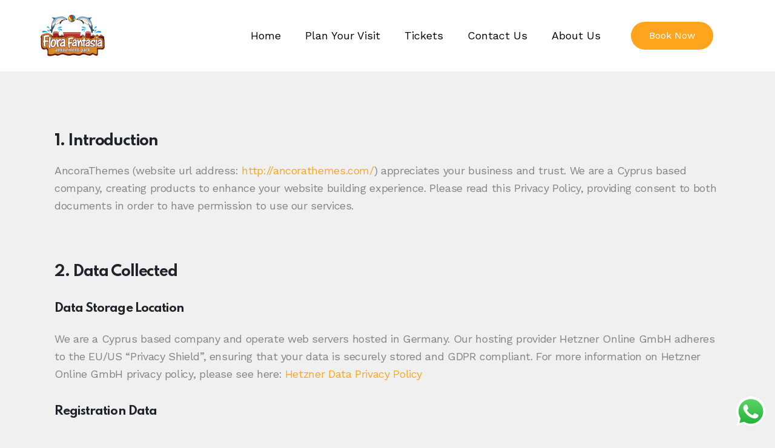

--- FILE ---
content_type: text/html; charset=UTF-8
request_url: https://florafantasia.in/privacy-policy/
body_size: 33787
content:
<!DOCTYPE html>
<html lang="en-US" class="no-js scheme_default">

<head>
				<meta charset="UTF-8">
					<meta name="viewport" content="width=device-width, initial-scale=1">
		<meta name="format-detection" content="telephone=no">
		<link rel="profile" href="//gmpg.org/xfn/11">
		<title>Privacy Policy &#8211; Flora Fantasia</title>
<meta name='robots' content='max-image-preview:large' />
	<style>img:is([sizes="auto" i], [sizes^="auto," i]) { contain-intrinsic-size: 3000px 1500px }</style>
	<link rel='dns-prefetch' href='//www.googletagmanager.com' />
<link rel='dns-prefetch' href='//fonts.googleapis.com' />
<link rel="alternate" type="application/rss+xml" title="Flora Fantasia &raquo; Feed" href="https://florafantasia.in/feed/" />
<link rel="alternate" type="application/rss+xml" title="Flora Fantasia &raquo; Comments Feed" href="https://florafantasia.in/comments/feed/" />
			<meta property="og:type" content="article" />
			<meta property="og:url" content="https://florafantasia.in/privacy-policy/" />
			<meta property="og:title" content="Privacy Policy" />
			<meta property="og:description" content="1. Introduction
AncoraThemes (website url address:  http://ancorathemes.com/) appreciates your business and trust. We are a Cyprus based company, creating products to enhance your website building experience. Please read this Privacy Policy, providing consent to both documents in order to have permission to use our services.		
		2. Data CollectedData Storage LocationWe are a Cyprus based company" />  
			<script type="text/javascript">
/* <![CDATA[ */
window._wpemojiSettings = {"baseUrl":"https:\/\/s.w.org\/images\/core\/emoji\/16.0.1\/72x72\/","ext":".png","svgUrl":"https:\/\/s.w.org\/images\/core\/emoji\/16.0.1\/svg\/","svgExt":".svg","source":{"concatemoji":"https:\/\/florafantasia.in\/wp-includes\/js\/wp-emoji-release.min.js?ver=6.8.3"}};
/*! This file is auto-generated */
!function(s,n){var o,i,e;function c(e){try{var t={supportTests:e,timestamp:(new Date).valueOf()};sessionStorage.setItem(o,JSON.stringify(t))}catch(e){}}function p(e,t,n){e.clearRect(0,0,e.canvas.width,e.canvas.height),e.fillText(t,0,0);var t=new Uint32Array(e.getImageData(0,0,e.canvas.width,e.canvas.height).data),a=(e.clearRect(0,0,e.canvas.width,e.canvas.height),e.fillText(n,0,0),new Uint32Array(e.getImageData(0,0,e.canvas.width,e.canvas.height).data));return t.every(function(e,t){return e===a[t]})}function u(e,t){e.clearRect(0,0,e.canvas.width,e.canvas.height),e.fillText(t,0,0);for(var n=e.getImageData(16,16,1,1),a=0;a<n.data.length;a++)if(0!==n.data[a])return!1;return!0}function f(e,t,n,a){switch(t){case"flag":return n(e,"\ud83c\udff3\ufe0f\u200d\u26a7\ufe0f","\ud83c\udff3\ufe0f\u200b\u26a7\ufe0f")?!1:!n(e,"\ud83c\udde8\ud83c\uddf6","\ud83c\udde8\u200b\ud83c\uddf6")&&!n(e,"\ud83c\udff4\udb40\udc67\udb40\udc62\udb40\udc65\udb40\udc6e\udb40\udc67\udb40\udc7f","\ud83c\udff4\u200b\udb40\udc67\u200b\udb40\udc62\u200b\udb40\udc65\u200b\udb40\udc6e\u200b\udb40\udc67\u200b\udb40\udc7f");case"emoji":return!a(e,"\ud83e\udedf")}return!1}function g(e,t,n,a){var r="undefined"!=typeof WorkerGlobalScope&&self instanceof WorkerGlobalScope?new OffscreenCanvas(300,150):s.createElement("canvas"),o=r.getContext("2d",{willReadFrequently:!0}),i=(o.textBaseline="top",o.font="600 32px Arial",{});return e.forEach(function(e){i[e]=t(o,e,n,a)}),i}function t(e){var t=s.createElement("script");t.src=e,t.defer=!0,s.head.appendChild(t)}"undefined"!=typeof Promise&&(o="wpEmojiSettingsSupports",i=["flag","emoji"],n.supports={everything:!0,everythingExceptFlag:!0},e=new Promise(function(e){s.addEventListener("DOMContentLoaded",e,{once:!0})}),new Promise(function(t){var n=function(){try{var e=JSON.parse(sessionStorage.getItem(o));if("object"==typeof e&&"number"==typeof e.timestamp&&(new Date).valueOf()<e.timestamp+604800&&"object"==typeof e.supportTests)return e.supportTests}catch(e){}return null}();if(!n){if("undefined"!=typeof Worker&&"undefined"!=typeof OffscreenCanvas&&"undefined"!=typeof URL&&URL.createObjectURL&&"undefined"!=typeof Blob)try{var e="postMessage("+g.toString()+"("+[JSON.stringify(i),f.toString(),p.toString(),u.toString()].join(",")+"));",a=new Blob([e],{type:"text/javascript"}),r=new Worker(URL.createObjectURL(a),{name:"wpTestEmojiSupports"});return void(r.onmessage=function(e){c(n=e.data),r.terminate(),t(n)})}catch(e){}c(n=g(i,f,p,u))}t(n)}).then(function(e){for(var t in e)n.supports[t]=e[t],n.supports.everything=n.supports.everything&&n.supports[t],"flag"!==t&&(n.supports.everythingExceptFlag=n.supports.everythingExceptFlag&&n.supports[t]);n.supports.everythingExceptFlag=n.supports.everythingExceptFlag&&!n.supports.flag,n.DOMReady=!1,n.readyCallback=function(){n.DOMReady=!0}}).then(function(){return e}).then(function(){var e;n.supports.everything||(n.readyCallback(),(e=n.source||{}).concatemoji?t(e.concatemoji):e.wpemoji&&e.twemoji&&(t(e.twemoji),t(e.wpemoji)))}))}((window,document),window._wpemojiSettings);
/* ]]> */
</script>
<link property="stylesheet" rel='stylesheet' id='trx_addons-icons-css' href='https://florafantasia.in/wp-content/plugins/trx_addons/css/font-icons/css/trx_addons_icons.css' type='text/css' media='all' />
<link property="stylesheet" rel='stylesheet' id='festy-font-google_fonts-css' href='https://fonts.googleapis.com/css2?family=Work+Sans:ital,wght@0,100;0,200;0,300;0,400;0,500;0,600;0,700;0,800;0,900;1,100;1,200;1,300;1,400;1,500;1,600;1,700;1,800;1,900&#038;family=Spartan:wght@100;200;300;400;500;600;700;800;900&#038;family=Lora:ital,wght@0,400;0,500;0,600;0,700;1,400;1,500;1,600;1,700&#038;subset=latin,latin-ext&#038;display=swap' type='text/css' media='all' />
<link property="stylesheet" rel='stylesheet' id='festy-fontello-css' href='https://florafantasia.in/wp-content/themes/festy/skins/default/css/font-icons/css/fontello.css' type='text/css' media='all' />
<link property="stylesheet" rel='stylesheet' id='ht_ctc_main_css-css' href='https://florafantasia.in/wp-content/plugins/click-to-chat-for-whatsapp/new/inc/assets/css/main.css?ver=4.31' type='text/css' media='all' />
<style id='wp-emoji-styles-inline-css' type='text/css'>

	img.wp-smiley, img.emoji {
		display: inline !important;
		border: none !important;
		box-shadow: none !important;
		height: 1em !important;
		width: 1em !important;
		margin: 0 0.07em !important;
		vertical-align: -0.1em !important;
		background: none !important;
		padding: 0 !important;
	}
</style>
<style id='classic-theme-styles-inline-css' type='text/css'>
/*! This file is auto-generated */
.wp-block-button__link{color:#fff;background-color:#32373c;border-radius:9999px;box-shadow:none;text-decoration:none;padding:calc(.667em + 2px) calc(1.333em + 2px);font-size:1.125em}.wp-block-file__button{background:#32373c;color:#fff;text-decoration:none}
</style>
<style id='global-styles-inline-css' type='text/css'>
:root{--wp--preset--aspect-ratio--square: 1;--wp--preset--aspect-ratio--4-3: 4/3;--wp--preset--aspect-ratio--3-4: 3/4;--wp--preset--aspect-ratio--3-2: 3/2;--wp--preset--aspect-ratio--2-3: 2/3;--wp--preset--aspect-ratio--16-9: 16/9;--wp--preset--aspect-ratio--9-16: 9/16;--wp--preset--color--black: #000000;--wp--preset--color--cyan-bluish-gray: #abb8c3;--wp--preset--color--white: #ffffff;--wp--preset--color--pale-pink: #f78da7;--wp--preset--color--vivid-red: #cf2e2e;--wp--preset--color--luminous-vivid-orange: #ff6900;--wp--preset--color--luminous-vivid-amber: #fcb900;--wp--preset--color--light-green-cyan: #7bdcb5;--wp--preset--color--vivid-green-cyan: #00d084;--wp--preset--color--pale-cyan-blue: #8ed1fc;--wp--preset--color--vivid-cyan-blue: #0693e3;--wp--preset--color--vivid-purple: #9b51e0;--wp--preset--color--bg-color: #F0F0F0;--wp--preset--color--bd-color: #DDDDDD;--wp--preset--color--text-dark: #20232A;--wp--preset--color--text-light: #A5A6AA;--wp--preset--color--text-link: #FFA51D;--wp--preset--color--text-hover: #FB9B0B;--wp--preset--color--text-link-2: #FF4612;--wp--preset--color--text-hover-2: #F33F0C;--wp--preset--color--text-link-3: #C5A48E;--wp--preset--color--text-hover-3: #AB8E7A;--wp--preset--gradient--vivid-cyan-blue-to-vivid-purple: linear-gradient(135deg,rgba(6,147,227,1) 0%,rgb(155,81,224) 100%);--wp--preset--gradient--light-green-cyan-to-vivid-green-cyan: linear-gradient(135deg,rgb(122,220,180) 0%,rgb(0,208,130) 100%);--wp--preset--gradient--luminous-vivid-amber-to-luminous-vivid-orange: linear-gradient(135deg,rgba(252,185,0,1) 0%,rgba(255,105,0,1) 100%);--wp--preset--gradient--luminous-vivid-orange-to-vivid-red: linear-gradient(135deg,rgba(255,105,0,1) 0%,rgb(207,46,46) 100%);--wp--preset--gradient--very-light-gray-to-cyan-bluish-gray: linear-gradient(135deg,rgb(238,238,238) 0%,rgb(169,184,195) 100%);--wp--preset--gradient--cool-to-warm-spectrum: linear-gradient(135deg,rgb(74,234,220) 0%,rgb(151,120,209) 20%,rgb(207,42,186) 40%,rgb(238,44,130) 60%,rgb(251,105,98) 80%,rgb(254,248,76) 100%);--wp--preset--gradient--blush-light-purple: linear-gradient(135deg,rgb(255,206,236) 0%,rgb(152,150,240) 100%);--wp--preset--gradient--blush-bordeaux: linear-gradient(135deg,rgb(254,205,165) 0%,rgb(254,45,45) 50%,rgb(107,0,62) 100%);--wp--preset--gradient--luminous-dusk: linear-gradient(135deg,rgb(255,203,112) 0%,rgb(199,81,192) 50%,rgb(65,88,208) 100%);--wp--preset--gradient--pale-ocean: linear-gradient(135deg,rgb(255,245,203) 0%,rgb(182,227,212) 50%,rgb(51,167,181) 100%);--wp--preset--gradient--electric-grass: linear-gradient(135deg,rgb(202,248,128) 0%,rgb(113,206,126) 100%);--wp--preset--gradient--midnight: linear-gradient(135deg,rgb(2,3,129) 0%,rgb(40,116,252) 100%);--wp--preset--font-size--small: 13px;--wp--preset--font-size--medium: 20px;--wp--preset--font-size--large: 36px;--wp--preset--font-size--x-large: 42px;--wp--preset--spacing--20: 0.44rem;--wp--preset--spacing--30: 0.67rem;--wp--preset--spacing--40: 1rem;--wp--preset--spacing--50: 1.5rem;--wp--preset--spacing--60: 2.25rem;--wp--preset--spacing--70: 3.38rem;--wp--preset--spacing--80: 5.06rem;--wp--preset--shadow--natural: 6px 6px 9px rgba(0, 0, 0, 0.2);--wp--preset--shadow--deep: 12px 12px 50px rgba(0, 0, 0, 0.4);--wp--preset--shadow--sharp: 6px 6px 0px rgba(0, 0, 0, 0.2);--wp--preset--shadow--outlined: 6px 6px 0px -3px rgba(255, 255, 255, 1), 6px 6px rgba(0, 0, 0, 1);--wp--preset--shadow--crisp: 6px 6px 0px rgba(0, 0, 0, 1);}:where(.is-layout-flex){gap: 0.5em;}:where(.is-layout-grid){gap: 0.5em;}body .is-layout-flex{display: flex;}.is-layout-flex{flex-wrap: wrap;align-items: center;}.is-layout-flex > :is(*, div){margin: 0;}body .is-layout-grid{display: grid;}.is-layout-grid > :is(*, div){margin: 0;}:where(.wp-block-columns.is-layout-flex){gap: 2em;}:where(.wp-block-columns.is-layout-grid){gap: 2em;}:where(.wp-block-post-template.is-layout-flex){gap: 1.25em;}:where(.wp-block-post-template.is-layout-grid){gap: 1.25em;}.has-black-color{color: var(--wp--preset--color--black) !important;}.has-cyan-bluish-gray-color{color: var(--wp--preset--color--cyan-bluish-gray) !important;}.has-white-color{color: var(--wp--preset--color--white) !important;}.has-pale-pink-color{color: var(--wp--preset--color--pale-pink) !important;}.has-vivid-red-color{color: var(--wp--preset--color--vivid-red) !important;}.has-luminous-vivid-orange-color{color: var(--wp--preset--color--luminous-vivid-orange) !important;}.has-luminous-vivid-amber-color{color: var(--wp--preset--color--luminous-vivid-amber) !important;}.has-light-green-cyan-color{color: var(--wp--preset--color--light-green-cyan) !important;}.has-vivid-green-cyan-color{color: var(--wp--preset--color--vivid-green-cyan) !important;}.has-pale-cyan-blue-color{color: var(--wp--preset--color--pale-cyan-blue) !important;}.has-vivid-cyan-blue-color{color: var(--wp--preset--color--vivid-cyan-blue) !important;}.has-vivid-purple-color{color: var(--wp--preset--color--vivid-purple) !important;}.has-black-background-color{background-color: var(--wp--preset--color--black) !important;}.has-cyan-bluish-gray-background-color{background-color: var(--wp--preset--color--cyan-bluish-gray) !important;}.has-white-background-color{background-color: var(--wp--preset--color--white) !important;}.has-pale-pink-background-color{background-color: var(--wp--preset--color--pale-pink) !important;}.has-vivid-red-background-color{background-color: var(--wp--preset--color--vivid-red) !important;}.has-luminous-vivid-orange-background-color{background-color: var(--wp--preset--color--luminous-vivid-orange) !important;}.has-luminous-vivid-amber-background-color{background-color: var(--wp--preset--color--luminous-vivid-amber) !important;}.has-light-green-cyan-background-color{background-color: var(--wp--preset--color--light-green-cyan) !important;}.has-vivid-green-cyan-background-color{background-color: var(--wp--preset--color--vivid-green-cyan) !important;}.has-pale-cyan-blue-background-color{background-color: var(--wp--preset--color--pale-cyan-blue) !important;}.has-vivid-cyan-blue-background-color{background-color: var(--wp--preset--color--vivid-cyan-blue) !important;}.has-vivid-purple-background-color{background-color: var(--wp--preset--color--vivid-purple) !important;}.has-black-border-color{border-color: var(--wp--preset--color--black) !important;}.has-cyan-bluish-gray-border-color{border-color: var(--wp--preset--color--cyan-bluish-gray) !important;}.has-white-border-color{border-color: var(--wp--preset--color--white) !important;}.has-pale-pink-border-color{border-color: var(--wp--preset--color--pale-pink) !important;}.has-vivid-red-border-color{border-color: var(--wp--preset--color--vivid-red) !important;}.has-luminous-vivid-orange-border-color{border-color: var(--wp--preset--color--luminous-vivid-orange) !important;}.has-luminous-vivid-amber-border-color{border-color: var(--wp--preset--color--luminous-vivid-amber) !important;}.has-light-green-cyan-border-color{border-color: var(--wp--preset--color--light-green-cyan) !important;}.has-vivid-green-cyan-border-color{border-color: var(--wp--preset--color--vivid-green-cyan) !important;}.has-pale-cyan-blue-border-color{border-color: var(--wp--preset--color--pale-cyan-blue) !important;}.has-vivid-cyan-blue-border-color{border-color: var(--wp--preset--color--vivid-cyan-blue) !important;}.has-vivid-purple-border-color{border-color: var(--wp--preset--color--vivid-purple) !important;}.has-vivid-cyan-blue-to-vivid-purple-gradient-background{background: var(--wp--preset--gradient--vivid-cyan-blue-to-vivid-purple) !important;}.has-light-green-cyan-to-vivid-green-cyan-gradient-background{background: var(--wp--preset--gradient--light-green-cyan-to-vivid-green-cyan) !important;}.has-luminous-vivid-amber-to-luminous-vivid-orange-gradient-background{background: var(--wp--preset--gradient--luminous-vivid-amber-to-luminous-vivid-orange) !important;}.has-luminous-vivid-orange-to-vivid-red-gradient-background{background: var(--wp--preset--gradient--luminous-vivid-orange-to-vivid-red) !important;}.has-very-light-gray-to-cyan-bluish-gray-gradient-background{background: var(--wp--preset--gradient--very-light-gray-to-cyan-bluish-gray) !important;}.has-cool-to-warm-spectrum-gradient-background{background: var(--wp--preset--gradient--cool-to-warm-spectrum) !important;}.has-blush-light-purple-gradient-background{background: var(--wp--preset--gradient--blush-light-purple) !important;}.has-blush-bordeaux-gradient-background{background: var(--wp--preset--gradient--blush-bordeaux) !important;}.has-luminous-dusk-gradient-background{background: var(--wp--preset--gradient--luminous-dusk) !important;}.has-pale-ocean-gradient-background{background: var(--wp--preset--gradient--pale-ocean) !important;}.has-electric-grass-gradient-background{background: var(--wp--preset--gradient--electric-grass) !important;}.has-midnight-gradient-background{background: var(--wp--preset--gradient--midnight) !important;}.has-small-font-size{font-size: var(--wp--preset--font-size--small) !important;}.has-medium-font-size{font-size: var(--wp--preset--font-size--medium) !important;}.has-large-font-size{font-size: var(--wp--preset--font-size--large) !important;}.has-x-large-font-size{font-size: var(--wp--preset--font-size--x-large) !important;}
:where(.wp-block-post-template.is-layout-flex){gap: 1.25em;}:where(.wp-block-post-template.is-layout-grid){gap: 1.25em;}
:where(.wp-block-columns.is-layout-flex){gap: 2em;}:where(.wp-block-columns.is-layout-grid){gap: 2em;}
:root :where(.wp-block-pullquote){font-size: 1.5em;line-height: 1.6;}
</style>
<link property="stylesheet" rel='stylesheet' id='magnific-popup-css' href='https://florafantasia.in/wp-content/plugins/trx_addons/js/magnific/magnific-popup.min.css' type='text/css' media='all' />
<link property="stylesheet" rel='stylesheet' id='elementor-frontend-css' href='https://florafantasia.in/wp-content/uploads/elementor/css/custom-frontend.min.css?ver=1768259688' type='text/css' media='all' />
<style id='elementor-frontend-inline-css' type='text/css'>
.elementor-kit-22455{--e-global-color-primary:#6EC1E4;--e-global-color-secondary:#54595F;--e-global-color-text:#7A7A7A;--e-global-color-accent:#61CE70;--e-global-color-644e827:#252525;--e-global-typography-primary-font-family:"Roboto";--e-global-typography-primary-font-weight:600;--e-global-typography-secondary-font-family:"Roboto Slab";--e-global-typography-secondary-font-weight:400;--e-global-typography-text-font-family:"Roboto";--e-global-typography-text-font-weight:400;--e-global-typography-accent-font-family:"Roboto";--e-global-typography-accent-font-weight:500;}.elementor-kit-22455 e-page-transition{background-color:#FFBC7D;}.elementor-section.elementor-section-boxed > .elementor-container{max-width:1320px;}.e-con{--container-max-width:1320px;}.elementor-widget:not(:last-child){margin-block-end:20px;}.elementor-element{--widgets-spacing:20px 20px;--widgets-spacing-row:20px;--widgets-spacing-column:20px;}{}h1.entry-title{display:var(--page-title-display);}@media(max-width:1024px){.elementor-section.elementor-section-boxed > .elementor-container{max-width:1024px;}.e-con{--container-max-width:1024px;}}@media(max-width:767px){.elementor-section.elementor-section-boxed > .elementor-container{max-width:767px;}.e-con{--container-max-width:767px;}}
.elementor-12954 .elementor-element.elementor-element-59cbd4e6{transition:background 0.3s, border 0.3s, border-radius 0.3s, box-shadow 0.3s;}.elementor-12954 .elementor-element.elementor-element-59cbd4e6 > .elementor-background-overlay{transition:background 0.3s, border-radius 0.3s, opacity 0.3s;}.elementor-12954 .elementor-element.elementor-element-6988ef5d{--spacer-size:80px;}.elementor-12954 .elementor-element.elementor-element-325689c3{transition:background 0.3s, border 0.3s, border-radius 0.3s, box-shadow 0.3s;}.elementor-12954 .elementor-element.elementor-element-325689c3 > .elementor-background-overlay{transition:background 0.3s, border-radius 0.3s, opacity 0.3s;}.elementor-12954 .elementor-element.elementor-element-6234e3f8{--spacer-size:80px;}.elementor-12954 .elementor-element.elementor-element-76d0f9fa{transition:background 0.3s, border 0.3s, border-radius 0.3s, box-shadow 0.3s;}.elementor-12954 .elementor-element.elementor-element-76d0f9fa > .elementor-background-overlay{transition:background 0.3s, border-radius 0.3s, opacity 0.3s;}.elementor-12954 .elementor-element.elementor-element-c076c04{--spacer-size:80px;}.elementor-12954 .elementor-element.elementor-element-2c6fb956{transition:background 0.3s, border 0.3s, border-radius 0.3s, box-shadow 0.3s;}.elementor-12954 .elementor-element.elementor-element-2c6fb956 > .elementor-background-overlay{transition:background 0.3s, border-radius 0.3s, opacity 0.3s;}.elementor-12954 .elementor-element.elementor-element-777a73fa{--spacer-size:80px;}.elementor-12954 .elementor-element.elementor-element-68e06a88{transition:background 0.3s, border 0.3s, border-radius 0.3s, box-shadow 0.3s;}.elementor-12954 .elementor-element.elementor-element-68e06a88 > .elementor-background-overlay{transition:background 0.3s, border-radius 0.3s, opacity 0.3s;}.elementor-12954 .elementor-element.elementor-element-424f247b{--spacer-size:80px;}.elementor-12954 .elementor-element.elementor-element-492faad6{transition:background 0.3s, border 0.3s, border-radius 0.3s, box-shadow 0.3s;}.elementor-12954 .elementor-element.elementor-element-492faad6 > .elementor-background-overlay{transition:background 0.3s, border-radius 0.3s, opacity 0.3s;}.elementor-12954 .elementor-element.elementor-element-4ae3f264{--spacer-size:80px;}.elementor-12954 .elementor-element.elementor-element-7c30152c{transition:background 0.3s, border 0.3s, border-radius 0.3s, box-shadow 0.3s;}.elementor-12954 .elementor-element.elementor-element-7c30152c > .elementor-background-overlay{transition:background 0.3s, border-radius 0.3s, opacity 0.3s;}.elementor-12954 .elementor-element.elementor-element-4d8d15a1{--spacer-size:80px;}.elementor-12954 .elementor-element.elementor-element-29650b5a{transition:background 0.3s, border 0.3s, border-radius 0.3s, box-shadow 0.3s;}.elementor-12954 .elementor-element.elementor-element-29650b5a > .elementor-background-overlay{transition:background 0.3s, border-radius 0.3s, opacity 0.3s;}.elementor-12954 .elementor-element.elementor-element-44ba725{--spacer-size:80px;}.elementor-12954 .elementor-element.elementor-element-6a336754{transition:background 0.3s, border 0.3s, border-radius 0.3s, box-shadow 0.3s;}.elementor-12954 .elementor-element.elementor-element-6a336754 > .elementor-background-overlay{transition:background 0.3s, border-radius 0.3s, opacity 0.3s;}.elementor-12954 .elementor-element.elementor-element-7f473e7{--spacer-size:80px;}.elementor-12954 .elementor-element.elementor-element-1dcec7de{transition:background 0.3s, border 0.3s, border-radius 0.3s, box-shadow 0.3s;}.elementor-12954 .elementor-element.elementor-element-1dcec7de > .elementor-background-overlay{transition:background 0.3s, border-radius 0.3s, opacity 0.3s;}.elementor-12954 .elementor-element.elementor-element-5905ef28{--spacer-size:80px;}.elementor-12954 .elementor-element.elementor-element-5526320e{transition:background 0.3s, border 0.3s, border-radius 0.3s, box-shadow 0.3s;}.elementor-12954 .elementor-element.elementor-element-5526320e > .elementor-background-overlay{transition:background 0.3s, border-radius 0.3s, opacity 0.3s;}@media(max-width:1024px){.elementor-12954 .elementor-element.elementor-element-6988ef5d{--spacer-size:60px;}.elementor-12954 .elementor-element.elementor-element-6234e3f8{--spacer-size:60px;}.elementor-12954 .elementor-element.elementor-element-c076c04{--spacer-size:60px;}.elementor-12954 .elementor-element.elementor-element-777a73fa{--spacer-size:60px;}.elementor-12954 .elementor-element.elementor-element-424f247b{--spacer-size:60px;}.elementor-12954 .elementor-element.elementor-element-4ae3f264{--spacer-size:60px;}.elementor-12954 .elementor-element.elementor-element-4d8d15a1{--spacer-size:60px;}.elementor-12954 .elementor-element.elementor-element-44ba725{--spacer-size:60px;}.elementor-12954 .elementor-element.elementor-element-7f473e7{--spacer-size:60px;}.elementor-12954 .elementor-element.elementor-element-5905ef28{--spacer-size:60px;}}@media(max-width:767px){.elementor-12954 .elementor-element.elementor-element-6988ef5d{--spacer-size:40px;}.elementor-12954 .elementor-element.elementor-element-6234e3f8{--spacer-size:40px;}.elementor-12954 .elementor-element.elementor-element-c076c04{--spacer-size:40px;}.elementor-12954 .elementor-element.elementor-element-777a73fa{--spacer-size:40px;}.elementor-12954 .elementor-element.elementor-element-424f247b{--spacer-size:40px;}.elementor-12954 .elementor-element.elementor-element-4ae3f264{--spacer-size:40px;}.elementor-12954 .elementor-element.elementor-element-4d8d15a1{--spacer-size:40px;}.elementor-12954 .elementor-element.elementor-element-44ba725{--spacer-size:40px;}.elementor-12954 .elementor-element.elementor-element-7f473e7{--spacer-size:40px;}.elementor-12954 .elementor-element.elementor-element-5905ef28{--spacer-size:40px;}}
.elementor-22613 .elementor-element.elementor-element-2c69125 > .elementor-container > .elementor-column > .elementor-widget-wrap{align-content:center;align-items:center;}.elementor-22613 .elementor-element.elementor-element-2c69125:not(.elementor-motion-effects-element-type-background), .elementor-22613 .elementor-element.elementor-element-2c69125 > .elementor-motion-effects-container > .elementor-motion-effects-layer{background-color:#FFFFFF;}.elementor-22613 .elementor-element.elementor-element-2c69125{transition:background 0.3s, border 0.3s, border-radius 0.3s, box-shadow 0.3s;padding:10px 60px 10px 60px;}.elementor-22613 .elementor-element.elementor-element-2c69125 > .elementor-background-overlay{transition:background 0.3s, border-radius 0.3s, opacity 0.3s;}.elementor-22613 .elementor-element.elementor-element-ae68c27 > .elementor-element-populated{margin:0px 0px 0px 0px;--e-column-margin-right:0px;--e-column-margin-left:0px;}.elementor-22613 .elementor-element.elementor-element-ae68c27 > .elementor-element-populated.elementor-column-wrap{padding:0px 0px 0px 0px;}.elementor-22613 .elementor-element.elementor-element-ae68c27 > .elementor-element-populated.elementor-widget-wrap{padding:0px 0px 0px 0px;}.elementor-22613 .elementor-element.elementor-element-e185222 img{width:120px;}.elementor-bc-flex-widget .elementor-22613 .elementor-element.elementor-element-b5564c6.elementor-column .elementor-widget-wrap{align-items:center;}.elementor-22613 .elementor-element.elementor-element-b5564c6.elementor-column.elementor-element[data-element_type="column"] > .elementor-widget-wrap.elementor-element-populated{align-content:center;align-items:center;}.elementor-22613 .elementor-element.elementor-element-b5564c6 > .elementor-element-populated{transition:background 0.3s, border 0.3s, border-radius 0.3s, box-shadow 0.3s;}.elementor-22613 .elementor-element.elementor-element-b5564c6 > .elementor-element-populated > .elementor-background-overlay{transition:background 0.3s, border-radius 0.3s, opacity 0.3s;}.elementor-22613 .elementor-element.elementor-element-9c6c994 .elementor-menu-toggle{margin:0 auto;}.elementor-22613 .elementor-element.elementor-element-9c6c994 .elementor-nav-menu--main .elementor-item{color:#000000;fill:#000000;}.elementor-22613 .elementor-element.elementor-element-9c6c994 .elementor-nav-menu--main .elementor-item:hover,
					.elementor-22613 .elementor-element.elementor-element-9c6c994 .elementor-nav-menu--main .elementor-item.elementor-item-active,
					.elementor-22613 .elementor-element.elementor-element-9c6c994 .elementor-nav-menu--main .elementor-item.highlighted,
					.elementor-22613 .elementor-element.elementor-element-9c6c994 .elementor-nav-menu--main .elementor-item:focus{color:#ECAC6E;fill:#ECAC6E;}.elementor-22613 .elementor-element.elementor-element-9c6c994 .elementor-nav-menu--main .elementor-item.elementor-item-active{color:#ECAC6E;}.elementor-22613 .elementor-element.elementor-element-835d893 .elementor-button{background-color:#FFA51D;font-weight:400;border-radius:60px 60px 60px 60px;}.elementor-22613 .elementor-element.elementor-element-c84ee21:not(.elementor-motion-effects-element-type-background), .elementor-22613 .elementor-element.elementor-element-c84ee21 > .elementor-motion-effects-container > .elementor-motion-effects-layer{background-color:#FFFFFF;}.elementor-22613 .elementor-element.elementor-element-c84ee21{transition:background 0.3s, border 0.3s, border-radius 0.3s, box-shadow 0.3s;}.elementor-22613 .elementor-element.elementor-element-c84ee21 > .elementor-background-overlay{transition:background 0.3s, border-radius 0.3s, opacity 0.3s;}.elementor-22613 .elementor-element.elementor-element-c981616:not(.elementor-motion-effects-element-type-background) > .elementor-widget-wrap, .elementor-22613 .elementor-element.elementor-element-c981616 > .elementor-widget-wrap > .elementor-motion-effects-container > .elementor-motion-effects-layer{background-color:#FFFFFF;}.elementor-22613 .elementor-element.elementor-element-c981616 > .elementor-element-populated{transition:background 0.3s, border 0.3s, border-radius 0.3s, box-shadow 0.3s;}.elementor-22613 .elementor-element.elementor-element-c981616 > .elementor-element-populated > .elementor-background-overlay{transition:background 0.3s, border-radius 0.3s, opacity 0.3s;}.elementor-22613 .elementor-element.elementor-element-05307c9 img{width:120px;}.elementor-bc-flex-widget .elementor-22613 .elementor-element.elementor-element-66abf0f.elementor-column .elementor-widget-wrap{align-items:center;}.elementor-22613 .elementor-element.elementor-element-66abf0f.elementor-column.elementor-element[data-element_type="column"] > .elementor-widget-wrap.elementor-element-populated{align-content:center;align-items:center;}.elementor-22613 .elementor-element.elementor-element-f8866d0 .elementor-menu-toggle{margin:0 auto;}.elementor-22613 .elementor-element.elementor-element-f8866d0 .elementor-nav-menu--main .elementor-item{color:#000000;fill:#000000;}.elementor-22613 .elementor-element.elementor-element-f8866d0 .elementor-nav-menu--main .elementor-item:hover,
					.elementor-22613 .elementor-element.elementor-element-f8866d0 .elementor-nav-menu--main .elementor-item.elementor-item-active,
					.elementor-22613 .elementor-element.elementor-element-f8866d0 .elementor-nav-menu--main .elementor-item.highlighted,
					.elementor-22613 .elementor-element.elementor-element-f8866d0 .elementor-nav-menu--main .elementor-item:focus{color:#ECAC6E;fill:#ECAC6E;}.elementor-22613 .elementor-element.elementor-element-f8866d0 .elementor-nav-menu--main .elementor-item.elementor-item-active{color:#ECAC6E;}.elementor-theme-builder-content-area{height:400px;}.elementor-location-header:before, .elementor-location-footer:before{content:"";display:table;clear:both;}@media(max-width:767px){.elementor-22613 .elementor-element.elementor-element-2c69125{padding:0px 0px 0px 0px;}.elementor-22613 .elementor-element.elementor-element-ae68c27{width:70%;}.elementor-22613 .elementor-element.elementor-element-b5564c6{width:30%;}.elementor-22613 .elementor-element.elementor-element-c981616{width:50%;}.elementor-22613 .elementor-element.elementor-element-66abf0f{width:50%;}.elementor-bc-flex-widget .elementor-22613 .elementor-element.elementor-element-66abf0f.elementor-column .elementor-widget-wrap{align-items:center;}.elementor-22613 .elementor-element.elementor-element-66abf0f.elementor-column.elementor-element[data-element_type="column"] > .elementor-widget-wrap.elementor-element-populated{align-content:center;align-items:center;}}
.elementor-22520 .elementor-element.elementor-element-9cdbc6d:not(.elementor-motion-effects-element-type-background), .elementor-22520 .elementor-element.elementor-element-9cdbc6d > .elementor-motion-effects-container > .elementor-motion-effects-layer{background-color:#000000;}.elementor-22520 .elementor-element.elementor-element-9cdbc6d{transition:background 0.3s, border 0.3s, border-radius 0.3s, box-shadow 0.3s;padding:5em 0em 2em 0em;}.elementor-22520 .elementor-element.elementor-element-9cdbc6d > .elementor-background-overlay{transition:background 0.3s, border-radius 0.3s, opacity 0.3s;}.elementor-22520 .elementor-element.elementor-element-9f4d2ec > .elementor-widget-container{padding:0em 0em 1em 0em;}.elementor-22520 .elementor-element.elementor-element-9f4d2ec{text-align:center;}.elementor-22520 .elementor-element.elementor-element-9f4d2ec .elementor-heading-title{font-size:1.2em;color:#FFFFFF;}.elementor-22520 .elementor-element.elementor-element-387e1ef > .elementor-widget-container{padding:1em 0em 2em 0em;}.elementor-22520 .elementor-element.elementor-element-387e1ef .elementor-nav-menu--main .elementor-item{color:#FFFFFF;fill:#FFFFFF;}.elementor-22520 .elementor-element.elementor-element-387e1ef{--e-nav-menu-divider-content:"";--e-nav-menu-divider-style:solid;--e-nav-menu-divider-width:1px;--e-nav-menu-divider-color:#FFFFFF;}.elementor-22520 .elementor-element.elementor-element-ad1a06a{--grid-template-columns:repeat(0, auto);--icon-size:15px;--grid-column-gap:5px;--grid-row-gap:0px;}.elementor-22520 .elementor-element.elementor-element-ad1a06a .elementor-widget-container{text-align:center;}.elementor-22520 .elementor-element.elementor-element-ad1a06a > .elementor-widget-container{padding:1em 0em 1em 0em;}.elementor-22520 .elementor-element.elementor-element-ad1a06a .elementor-social-icon{background-color:#02010100;}.elementor-22520 .elementor-element.elementor-element-ad1a06a .elementor-social-icon i{color:#FFFFFF;}.elementor-22520 .elementor-element.elementor-element-ad1a06a .elementor-social-icon svg{fill:#FFFFFF;}.elementor-22520 .elementor-element.elementor-element-953cdd8 > .elementor-widget-container{padding:1em 0em 1em 0em;}.elementor-22520 .elementor-element.elementor-element-953cdd8{text-align:center;font-size:16px;letter-spacing:-0.32px;color:#FFFFFF;}.elementor-theme-builder-content-area{height:400px;}.elementor-location-header:before, .elementor-location-footer:before{content:"";display:table;clear:both;}@media(max-width:1024px){.elementor-22520 .elementor-element.elementor-element-387e1ef > .elementor-widget-container{padding:0em 0em 0em 0em;}.elementor-22520 .elementor-element.elementor-element-387e1ef .elementor-nav-menu--main .elementor-item{padding-left:10px;padding-right:10px;}}@media(max-width:767px){.elementor-22520 .elementor-element.elementor-element-953cdd8{font-size:15px;line-height:1.4em;}}
</style>
<link property="stylesheet" rel='stylesheet' id='widget-image-css' href='https://florafantasia.in/wp-content/plugins/elementor/assets/css/widget-image.min.css?ver=3.33.0' type='text/css' media='all' />
<link property="stylesheet" rel='stylesheet' id='widget-nav-menu-css' href='https://florafantasia.in/wp-content/uploads/elementor/css/custom-pro-widget-nav-menu.min.css?ver=1768259688' type='text/css' media='all' />
<link property="stylesheet" rel='stylesheet' id='widget-heading-css' href='https://florafantasia.in/wp-content/plugins/elementor/assets/css/widget-heading.min.css?ver=3.33.0' type='text/css' media='all' />
<link property="stylesheet" rel='stylesheet' id='widget-social-icons-css' href='https://florafantasia.in/wp-content/plugins/elementor/assets/css/widget-social-icons.min.css?ver=3.33.0' type='text/css' media='all' />
<link property="stylesheet" rel='stylesheet' id='e-apple-webkit-css' href='https://florafantasia.in/wp-content/uploads/elementor/css/custom-apple-webkit.min.css?ver=1768259688' type='text/css' media='all' />
<link property="stylesheet" rel='stylesheet' id='elementor-icons-css' href='https://florafantasia.in/wp-content/plugins/elementor/assets/lib/eicons/css/elementor-icons.min.css?ver=5.44.0' type='text/css' media='all' />
<link property="stylesheet" rel='stylesheet' id='widget-spacer-css' href='https://florafantasia.in/wp-content/plugins/elementor/assets/css/widget-spacer.min.css?ver=3.33.0' type='text/css' media='all' />
<link property="stylesheet" rel='stylesheet' id='trx_addons-css' href='https://florafantasia.in/wp-content/plugins/trx_addons/css/__styles.css' type='text/css' media='all' />
<link property="stylesheet" rel='stylesheet' id='trx_addons-sc_content-css' href='https://florafantasia.in/wp-content/plugins/trx_addons/components/shortcodes/content/content.css' type='text/css' media='all' />
<link property="stylesheet" rel='stylesheet' id='trx_addons-sc_content-responsive-css' href='https://florafantasia.in/wp-content/plugins/trx_addons/components/shortcodes/content/content.responsive.css' type='text/css' media='(max-width:1439px)' />
<link property="stylesheet" rel='stylesheet' id='trx_addons-animations-css' href='https://florafantasia.in/wp-content/plugins/trx_addons/css/trx_addons.animations.css' type='text/css' media='all' />
<link property="stylesheet" rel='stylesheet' id='festy-style-css' href='https://florafantasia.in/wp-content/themes/festy/style.css' type='text/css' media='all' />
<link property="stylesheet" rel='stylesheet' id='mediaelement-css' href='https://florafantasia.in/wp-includes/js/mediaelement/mediaelementplayer-legacy.min.css?ver=4.2.17' type='text/css' media='all' />
<link property="stylesheet" rel='stylesheet' id='wp-mediaelement-css' href='https://florafantasia.in/wp-includes/js/mediaelement/wp-mediaelement.min.css?ver=6.8.3' type='text/css' media='all' />
<link property="stylesheet" rel='stylesheet' id='festy-skin-default-css' href='https://florafantasia.in/wp-content/themes/festy/skins/default/css/style.css' type='text/css' media='all' />
<link property="stylesheet" rel='stylesheet' id='festy-plugins-css' href='https://florafantasia.in/wp-content/themes/festy/skins/default/css/__plugins.css' type='text/css' media='all' />
<link property="stylesheet" rel='stylesheet' id='festy-custom-css' href='https://florafantasia.in/wp-content/themes/festy/skins/default/css/__custom.css' type='text/css' media='all' />
<link property="stylesheet" rel='stylesheet' id='trx_addons-responsive-css' href='https://florafantasia.in/wp-content/plugins/trx_addons/css/__responsive.css' type='text/css' media='(max-width:1439px)' />
<link property="stylesheet" rel='stylesheet' id='festy-responsive-css' href='https://florafantasia.in/wp-content/themes/festy/skins/default/css/__responsive.css' type='text/css' media='(max-width:1679px)' />
<link property="stylesheet" rel='stylesheet' id='festy-skin-upgrade-styledefault-css' href='https://florafantasia.in/wp-content/themes/festy/skins/default/skin-upgrade-style.css' type='text/css' media='all' />
<link property="stylesheet" rel='stylesheet' id='elementor-gf-roboto-css' href='https://fonts.googleapis.com/css?family=Roboto:100,100italic,200,200italic,300,300italic,400,400italic,500,500italic,600,600italic,700,700italic,800,800italic,900,900italic&#038;display=swap' type='text/css' media='all' />
<link property="stylesheet" rel='stylesheet' id='elementor-gf-robotoslab-css' href='https://fonts.googleapis.com/css?family=Roboto+Slab:100,100italic,200,200italic,300,300italic,400,400italic,500,500italic,600,600italic,700,700italic,800,800italic,900,900italic&#038;display=swap' type='text/css' media='all' />
<link property="stylesheet" rel='stylesheet' id='elementor-icons-shared-0-css' href='https://florafantasia.in/wp-content/plugins/elementor/assets/lib/font-awesome/css/fontawesome.min.css?ver=5.15.3' type='text/css' media='all' />
<link property="stylesheet" rel='stylesheet' id='elementor-icons-fa-solid-css' href='https://florafantasia.in/wp-content/plugins/elementor/assets/lib/font-awesome/css/solid.min.css?ver=5.15.3' type='text/css' media='all' />
<link property="stylesheet" rel='stylesheet' id='elementor-icons-fa-brands-css' href='https://florafantasia.in/wp-content/plugins/elementor/assets/lib/font-awesome/css/brands.min.css?ver=5.15.3' type='text/css' media='all' />
<script type="text/javascript" src="https://florafantasia.in/wp-includes/js/jquery/jquery.min.js?ver=3.7.1" id="jquery-core-js"></script>
<script type="text/javascript" src="https://florafantasia.in/wp-includes/js/jquery/jquery-migrate.min.js?ver=3.4.1" id="jquery-migrate-js"></script>

<!-- Google tag (gtag.js) snippet added by Site Kit -->
<!-- Google Analytics snippet added by Site Kit -->
<script type="text/javascript" src="https://www.googletagmanager.com/gtag/js?id=GT-NGW6HM8" id="google_gtagjs-js" async></script>
<script type="text/javascript" id="google_gtagjs-js-after">
/* <![CDATA[ */
window.dataLayer = window.dataLayer || [];function gtag(){dataLayer.push(arguments);}
gtag("set","linker",{"domains":["florafantasia.in"]});
gtag("js", new Date());
gtag("set", "developer_id.dZTNiMT", true);
gtag("config", "GT-NGW6HM8");
/* ]]> */
</script>
<link rel="https://api.w.org/" href="https://florafantasia.in/wp-json/" /><link rel="alternate" title="JSON" type="application/json" href="https://florafantasia.in/wp-json/wp/v2/pages/12954" /><link rel="EditURI" type="application/rsd+xml" title="RSD" href="https://florafantasia.in/xmlrpc.php?rsd" />
<meta name="generator" content="WordPress 6.8.3" />
<link rel="canonical" href="https://florafantasia.in/privacy-policy/" />
<link rel='shortlink' href='https://florafantasia.in/?p=12954' />
<link rel="alternate" title="oEmbed (JSON)" type="application/json+oembed" href="https://florafantasia.in/wp-json/oembed/1.0/embed?url=https%3A%2F%2Fflorafantasia.in%2Fprivacy-policy%2F" />
<link rel="alternate" title="oEmbed (XML)" type="text/xml+oembed" href="https://florafantasia.in/wp-json/oembed/1.0/embed?url=https%3A%2F%2Fflorafantasia.in%2Fprivacy-policy%2F&#038;format=xml" />
<meta name="generator" content="Site Kit by Google 1.170.0" /><meta name="google-site-verification" content="67mHcSq5gCjUwmGLSBsG-Ty2Fl11TE-kyqJRxpRaxr8"><meta name="generator" content="Elementor 3.33.0; features: additional_custom_breakpoints; settings: css_print_method-internal, google_font-enabled, font_display-swap">
			<style>
				.e-con.e-parent:nth-of-type(n+4):not(.e-lazyloaded):not(.e-no-lazyload),
				.e-con.e-parent:nth-of-type(n+4):not(.e-lazyloaded):not(.e-no-lazyload) * {
					background-image: none !important;
				}
				@media screen and (max-height: 1024px) {
					.e-con.e-parent:nth-of-type(n+3):not(.e-lazyloaded):not(.e-no-lazyload),
					.e-con.e-parent:nth-of-type(n+3):not(.e-lazyloaded):not(.e-no-lazyload) * {
						background-image: none !important;
					}
				}
				@media screen and (max-height: 640px) {
					.e-con.e-parent:nth-of-type(n+2):not(.e-lazyloaded):not(.e-no-lazyload),
					.e-con.e-parent:nth-of-type(n+2):not(.e-lazyloaded):not(.e-no-lazyload) * {
						background-image: none !important;
					}
				}
			</style>
			<script>{
  "@context": "https://schema.org",
  "@type": "Event",
  "name": "Flora Fantasia Amusement Park Entry",
  "location": {
    "@type": "Place",
    "name": "Flora Fantasia Amusement Park",
    "address": "Vengad, Kerala, India"
  },
  "offers": [
    {
      "@type": "Offer",
      "name": "Children below 4.5ft",
      "price": "600",
      "priceCurrency": "INR",
      "availability": "https://schema.org/InStock"
    },
    {
      "@type": "Offer",
      "name": "Adults & Children above 4.5ft",
      "price": "800",
      "priceCurrency": "INR",
      "availability": "https://schema.org/InStock"
    },
    {
      "@type": "Offer",
      "name": "Senior Citizen",
      "price": "600",
      "priceCurrency": "INR",
      "availability": "https://schema.org/InStock"
    }
  ]
}
</script><link rel="icon" href="https://florafantasia.in/wp-content/uploads/2023/03/Flora-logo-min-120x120.png" sizes="32x32" />
<link rel="icon" href="https://florafantasia.in/wp-content/uploads/2023/03/Flora-logo-min.png" sizes="192x192" />
<link rel="apple-touch-icon" href="https://florafantasia.in/wp-content/uploads/2023/03/Flora-logo-min.png" />
<meta name="msapplication-TileImage" content="https://florafantasia.in/wp-content/uploads/2023/03/Flora-logo-min.png" />
</head>

<body class="wp-singular page-template-default page page-id-12954 wp-custom-logo wp-theme-festy hide_fixed_rows_enabled skin_default scheme_default blog_mode_page body_style_wide is_single sidebar_hide expand_content trx_addons_present header_type_custom header_style_header-custom-22613 header_position_default menu_side_none no_layout fixed_blocks_sticky elementor-default elementor-kit-22455 elementor-page elementor-page-12954">

	
	<div class="body_wrap" >

		
		<div class="page_wrap" >

			
							<a class="festy_skip_link skip_to_content_link" href="#content_skip_link_anchor" tabindex="1">Skip to content</a>
								<a class="festy_skip_link skip_to_footer_link" href="#footer_skip_link_anchor" tabindex="1">Skip to footer</a>

				<header class="top_panel top_panel_custom top_panel_custom_22613 top_panel_custom_main-header				 without_bg_image">
			<header data-elementor-type="header" data-elementor-id="22613" class="elementor elementor-22613" data-elementor-post-type="elementor_library">
					<section class="elementor-section elementor-top-section elementor-element elementor-element-2c69125 elementor-section-full_width elementor-section-content-middle sc_layouts_row sc_layouts_row_type_compact sc_layouts_hide_on_tablet sc_layouts_hide_on_mobile elementor-section-height-default elementor-section-height-default sc_fly_static" data-id="2c69125" data-element_type="section" data-settings="{&quot;background_background&quot;:&quot;classic&quot;}">
						<div class="elementor-container elementor-column-gap-extended">
					<div class="elementor-column elementor-col-16 elementor-top-column elementor-element elementor-element-ae68c27 sc_layouts_column_align_left sc_layouts_column sc_inner_width_none sc_content_align_inherit sc_layouts_column_icons_position_left sc_fly_static" data-id="ae68c27" data-element_type="column">
			<div class="elementor-widget-wrap elementor-element-populated">
						<div class="sc_layouts_item elementor-element elementor-element-e185222 sc_fly_static elementor-widget elementor-widget-theme-site-logo elementor-widget-image" data-id="e185222" data-element_type="widget" data-widget_type="theme-site-logo.default">
				<div class="elementor-widget-container">
											<a href="https://florafantasia.in">
			<img fetchpriority="high" width="300" height="200" src="https://florafantasia.in/wp-content/uploads/2023/03/Flora-logo-min.png" class="attachment-full size-full wp-image-22550" alt="Flora Fantasia Logo" />				</a>
											</div>
				</div>
					</div>
		</div>
				<div class="elementor-column elementor-col-66 elementor-top-column elementor-element elementor-element-b5564c6 sc_layouts_column_align_right sc_layouts_column sc_inner_width_none sc_content_align_inherit sc_layouts_column_icons_position_left sc_fly_static" data-id="b5564c6" data-element_type="column" data-settings="{&quot;background_background&quot;:&quot;classic&quot;}">
			<div class="elementor-widget-wrap elementor-element-populated">
						<div class="sc_layouts_item elementor-element elementor-element-9c6c994 elementor-nav-menu__align-end elementor-nav-menu--stretch elementor-nav-menu--dropdown-tablet elementor-nav-menu__text-align-aside elementor-nav-menu--toggle elementor-nav-menu--burger sc_fly_static elementor-widget elementor-widget-nav-menu" data-id="9c6c994" data-element_type="widget" data-settings="{&quot;full_width&quot;:&quot;stretch&quot;,&quot;layout&quot;:&quot;horizontal&quot;,&quot;submenu_icon&quot;:{&quot;value&quot;:&quot;&lt;i class=\&quot;fas fa-caret-down\&quot; aria-hidden=\&quot;true\&quot;&gt;&lt;\/i&gt;&quot;,&quot;library&quot;:&quot;fa-solid&quot;},&quot;toggle&quot;:&quot;burger&quot;}" data-widget_type="nav-menu.default">
				<div class="elementor-widget-container">
								<nav aria-label="Menu" class="elementor-nav-menu--main elementor-nav-menu__container elementor-nav-menu--layout-horizontal e--pointer-none">
				<ul id="menu-1-9c6c994" class="elementor-nav-menu"><li class="menu-item menu-item-type-post_type menu-item-object-page menu-item-home menu-item-23039"><a href="https://florafantasia.in/" class="elementor-item">Home</a></li><li class="menu-item menu-item-type-post_type menu-item-object-page menu-item-19843"><a href="https://florafantasia.in/plan-your-visit/" class="elementor-item">Plan Your Visit</a></li><li class="menu-item menu-item-type-post_type menu-item-object-page menu-item-19842"><a href="https://florafantasia.in/tickets/" class="elementor-item">Tickets</a></li><li class="menu-item menu-item-type-post_type menu-item-object-page menu-item-17340"><a href="https://florafantasia.in/contacts/" class="elementor-item">Contact Us</a></li><li class="menu-item menu-item-type-post_type menu-item-object-page menu-item-22954"><a href="https://florafantasia.in/about-us/" class="elementor-item">About Us</a></li></ul>			</nav>
					<div class="elementor-menu-toggle" role="button" tabindex="0" aria-label="Menu Toggle" aria-expanded="false">
			<i aria-hidden="true" role="presentation" class="elementor-menu-toggle__icon--open eicon-menu-bar"></i><i aria-hidden="true" role="presentation" class="elementor-menu-toggle__icon--close eicon-close"></i>		</div>
					<nav class="elementor-nav-menu--dropdown elementor-nav-menu__container" aria-hidden="true">
				<ul id="menu-2-9c6c994" class="elementor-nav-menu"><li class="menu-item menu-item-type-post_type menu-item-object-page menu-item-home menu-item-23039"><a href="https://florafantasia.in/" class="elementor-item" tabindex="-1">Home</a></li><li class="menu-item menu-item-type-post_type menu-item-object-page menu-item-19843"><a href="https://florafantasia.in/plan-your-visit/" class="elementor-item" tabindex="-1">Plan Your Visit</a></li><li class="menu-item menu-item-type-post_type menu-item-object-page menu-item-19842"><a href="https://florafantasia.in/tickets/" class="elementor-item" tabindex="-1">Tickets</a></li><li class="menu-item menu-item-type-post_type menu-item-object-page menu-item-17340"><a href="https://florafantasia.in/contacts/" class="elementor-item" tabindex="-1">Contact Us</a></li><li class="menu-item menu-item-type-post_type menu-item-object-page menu-item-22954"><a href="https://florafantasia.in/about-us/" class="elementor-item" tabindex="-1">About Us</a></li></ul>			</nav>
						</div>
				</div>
					</div>
		</div>
				<div class="elementor-column elementor-col-16 elementor-top-column elementor-element elementor-element-c9ba35a sc_layouts_column_align_left sc_layouts_column sc_layouts_hide_on_tablet sc_layouts_hide_on_mobile sc_inner_width_none sc_content_align_inherit sc_layouts_column_icons_position_left sc_fly_static" data-id="c9ba35a" data-element_type="column">
			<div class="elementor-widget-wrap elementor-element-populated">
						<div class="sc_layouts_item elementor-element elementor-element-835d893 sc_fly_static elementor-widget elementor-widget-button" data-id="835d893" data-element_type="widget" data-widget_type="button.default">
				<div class="elementor-widget-container">
									<div class="elementor-button-wrapper">
					<a class="elementor-button elementor-button-link elementor-size-md" href="https://florafantasia.in/contacts/">
						<span class="elementor-button-content-wrapper">
									<span class="elementor-button-text">Book Now</span>
					</span>
					</a>
				</div>
								</div>
				</div>
					</div>
		</div>
					</div>
		</section>
				<section class="elementor-section elementor-top-section elementor-element elementor-element-c84ee21 sc_layouts_hide_on_wide sc_layouts_hide_on_desktop sc_layouts_hide_on_notebook elementor-section-boxed elementor-section-height-default elementor-section-height-default sc_fly_static" data-id="c84ee21" data-element_type="section" data-settings="{&quot;background_background&quot;:&quot;classic&quot;}">
						<div class="elementor-container elementor-column-gap-extended">
					<div class="elementor-column elementor-col-50 elementor-top-column elementor-element elementor-element-c981616 sc_inner_width_none sc_content_align_inherit sc_layouts_column_icons_position_left sc_fly_static" data-id="c981616" data-element_type="column" data-settings="{&quot;background_background&quot;:&quot;classic&quot;}">
			<div class="elementor-widget-wrap elementor-element-populated">
						<div class="sc_layouts_item elementor-element elementor-element-05307c9 sc_fly_static elementor-widget elementor-widget-theme-site-logo elementor-widget-image" data-id="05307c9" data-element_type="widget" data-widget_type="theme-site-logo.default">
				<div class="elementor-widget-container">
											<a href="https://florafantasia.in">
			<img fetchpriority="high" width="300" height="200" src="https://florafantasia.in/wp-content/uploads/2023/03/Flora-logo-min.png" class="attachment-full size-full wp-image-22550" alt="Flora Fantasia Logo" />				</a>
											</div>
				</div>
					</div>
		</div>
				<div class="elementor-column elementor-col-50 elementor-top-column elementor-element elementor-element-66abf0f sc_layouts_column_align_right sc_layouts_column sc_inner_width_none sc_content_align_inherit sc_layouts_column_icons_position_left sc_fly_static" data-id="66abf0f" data-element_type="column">
			<div class="elementor-widget-wrap elementor-element-populated">
						<div class="sc_layouts_item elementor-element elementor-element-f8866d0 elementor-nav-menu__align-end elementor-nav-menu--stretch elementor-nav-menu--dropdown-tablet elementor-nav-menu__text-align-aside elementor-nav-menu--toggle elementor-nav-menu--burger sc_fly_static elementor-widget elementor-widget-nav-menu" data-id="f8866d0" data-element_type="widget" data-settings="{&quot;full_width&quot;:&quot;stretch&quot;,&quot;layout&quot;:&quot;horizontal&quot;,&quot;submenu_icon&quot;:{&quot;value&quot;:&quot;&lt;i class=\&quot;fas fa-caret-down\&quot; aria-hidden=\&quot;true\&quot;&gt;&lt;\/i&gt;&quot;,&quot;library&quot;:&quot;fa-solid&quot;},&quot;toggle&quot;:&quot;burger&quot;}" data-widget_type="nav-menu.default">
				<div class="elementor-widget-container">
								<nav aria-label="Menu" class="elementor-nav-menu--main elementor-nav-menu__container elementor-nav-menu--layout-horizontal e--pointer-none">
				<ul id="menu-1-f8866d0" class="elementor-nav-menu"><li class="menu-item menu-item-type-post_type menu-item-object-page menu-item-home menu-item-23039"><a href="https://florafantasia.in/" class="elementor-item">Home</a></li><li class="menu-item menu-item-type-post_type menu-item-object-page menu-item-19843"><a href="https://florafantasia.in/plan-your-visit/" class="elementor-item">Plan Your Visit</a></li><li class="menu-item menu-item-type-post_type menu-item-object-page menu-item-19842"><a href="https://florafantasia.in/tickets/" class="elementor-item">Tickets</a></li><li class="menu-item menu-item-type-post_type menu-item-object-page menu-item-17340"><a href="https://florafantasia.in/contacts/" class="elementor-item">Contact Us</a></li><li class="menu-item menu-item-type-post_type menu-item-object-page menu-item-22954"><a href="https://florafantasia.in/about-us/" class="elementor-item">About Us</a></li></ul>			</nav>
					<div class="elementor-menu-toggle" role="button" tabindex="0" aria-label="Menu Toggle" aria-expanded="false">
			<i aria-hidden="true" role="presentation" class="elementor-menu-toggle__icon--open eicon-menu-bar"></i><i aria-hidden="true" role="presentation" class="elementor-menu-toggle__icon--close eicon-close"></i>		</div>
					<nav class="elementor-nav-menu--dropdown elementor-nav-menu__container" aria-hidden="true">
				<ul id="menu-2-f8866d0" class="elementor-nav-menu"><li class="menu-item menu-item-type-post_type menu-item-object-page menu-item-home menu-item-23039"><a href="https://florafantasia.in/" class="elementor-item" tabindex="-1">Home</a></li><li class="menu-item menu-item-type-post_type menu-item-object-page menu-item-19843"><a href="https://florafantasia.in/plan-your-visit/" class="elementor-item" tabindex="-1">Plan Your Visit</a></li><li class="menu-item menu-item-type-post_type menu-item-object-page menu-item-19842"><a href="https://florafantasia.in/tickets/" class="elementor-item" tabindex="-1">Tickets</a></li><li class="menu-item menu-item-type-post_type menu-item-object-page menu-item-17340"><a href="https://florafantasia.in/contacts/" class="elementor-item" tabindex="-1">Contact Us</a></li><li class="menu-item menu-item-type-post_type menu-item-object-page menu-item-22954"><a href="https://florafantasia.in/about-us/" class="elementor-item" tabindex="-1">About Us</a></li></ul>			</nav>
						</div>
				</div>
					</div>
		</div>
					</div>
		</section>
				</header>
		</header>
<div class="menu_mobile_overlay scheme_dark"></div>
<div class="menu_mobile menu_mobile_fullscreen scheme_dark">
	<div class="menu_mobile_inner with_widgets">
        <div class="menu_mobile_header_wrap">
            <a class="sc_layouts_logo" href="https://florafantasia.in/">
		<img src="//florafantasia.in/wp-content/uploads/2023/03/Flora-logo-min.png" srcset="//florafantasia.in/wp-content/uploads/2023/03/Flora-logo-min.png 2x" alt="" width="300" height="200">	</a>
	
            <a class="menu_mobile_close menu_button_close" tabindex="0"><span class="menu_button_close_text">Close</span><span class="menu_button_close_icon"></span></a>
        </div>
        <div class="menu_mobile_content_wrap content_wrap">
            <div class="menu_mobile_content_wrap_inner"><nav class="menu_mobile_nav_area" itemscope="itemscope" itemtype="https://schema.org/SiteNavigationElement"><ul id="menu_mobile" class=" menu_mobile_nav"><li class="menu-item menu-item-type-post_type menu-item-object-page menu-item-home menu-item-23039"><a href="https://florafantasia.in/"><span>Home</span></a></li><li class="menu-item menu-item-type-post_type menu-item-object-page menu-item-19843"><a href="https://florafantasia.in/plan-your-visit/"><span>Plan Your Visit</span></a></li><li class="menu-item menu-item-type-post_type menu-item-object-page menu-item-19842"><a href="https://florafantasia.in/tickets/"><span>Tickets</span></a></li><li class="menu-item menu-item-type-post_type menu-item-object-page menu-item-17340"><a href="https://florafantasia.in/contacts/"><span>Contact Us</span></a></li><li class="menu-item menu-item-type-post_type menu-item-object-page menu-item-22954"><a href="https://florafantasia.in/about-us/"><span>About Us</span></a></li></ul></nav>            </div>
		</div><div class="menu_mobile_widgets_area"></div>
    </div>
</div>

			
			<div class="page_content_wrap">
								<div class="content_wrap">

					
					<div class="content">
												<a id="content_skip_link_anchor" class="festy_skip_link_anchor" href="#"></a>
						
<article id="post-12954"
	class="post_item_single post_type_page post-12954 page type-page status-publish hentry">

	
	<div class="post_content entry-content">
				<div data-elementor-type="wp-page" data-elementor-id="12954" class="elementor elementor-12954" data-elementor-post-type="page">
						<section class="elementor-section elementor-top-section elementor-element elementor-element-59cbd4e6 elementor-section-boxed elementor-section-height-default elementor-section-height-default sc_fly_static" data-id="59cbd4e6" data-element_type="section" data-settings="{&quot;background_background&quot;:&quot;classic&quot;}">
						<div class="elementor-container elementor-column-gap-extended">
					<div class="elementor-column elementor-col-100 elementor-top-column elementor-element elementor-element-37be52c4 sc_inner_width_none sc_content_align_inherit sc_layouts_column_icons_position_left sc_fly_static" data-id="37be52c4" data-element_type="column">
			<div class="elementor-widget-wrap elementor-element-populated">
						<div class="elementor-element elementor-element-5da0b76a sc_fly_static elementor-widget elementor-widget-text-editor" data-id="5da0b76a" data-element_type="widget" data-widget_type="text-editor.default">
				<div class="elementor-widget-container">
									<h5>1. Introduction</h5>
AncoraThemes (website url address: <a href="http://ancorathemes.com/" target="_blank" rel="noopener"><span class="trx_addons_accent"> http://ancorathemes.com/</span></a>) appreciates your business and trust.<span style="font-weight: 400;"> We are a Cyprus based company, creating products to enhance your website building experience. Please read this Privacy Policy, providing consent to both documents in order to have permission to use our services.</span>								</div>
				</div>
					</div>
		</div>
					</div>
		</section>
				<section class="elementor-section elementor-top-section elementor-element elementor-element-58c1a79d elementor-section-boxed elementor-section-height-default elementor-section-height-default sc_fly_static" data-id="58c1a79d" data-element_type="section">
						<div class="elementor-container elementor-column-gap-extended">
					<div class="elementor-column elementor-col-100 elementor-top-column elementor-element elementor-element-14747347 sc_inner_width_none sc_content_align_inherit sc_layouts_column_icons_position_left sc_fly_static" data-id="14747347" data-element_type="column">
			<div class="elementor-widget-wrap elementor-element-populated">
						<div class="elementor-element elementor-element-6988ef5d sc_fly_static elementor-widget elementor-widget-spacer" data-id="6988ef5d" data-element_type="widget" data-widget_type="spacer.default">
				<div class="elementor-widget-container">
							<div class="elementor-spacer">
			<div class="elementor-spacer-inner"></div>
		</div>
						</div>
				</div>
					</div>
		</div>
					</div>
		</section>
				<section class="elementor-section elementor-top-section elementor-element elementor-element-325689c3 elementor-section-boxed elementor-section-height-default elementor-section-height-default sc_fly_static" data-id="325689c3" data-element_type="section" data-settings="{&quot;background_background&quot;:&quot;classic&quot;}">
						<div class="elementor-container elementor-column-gap-extended">
					<div class="elementor-column elementor-col-100 elementor-top-column elementor-element elementor-element-c0ce289 sc_inner_width_none sc_content_align_inherit sc_layouts_column_icons_position_left sc_fly_static" data-id="c0ce289" data-element_type="column">
			<div class="elementor-widget-wrap elementor-element-populated">
						<div class="elementor-element elementor-element-1fa92a25 sc_fly_static elementor-widget elementor-widget-text-editor" data-id="1fa92a25" data-element_type="widget" data-widget_type="text-editor.default">
				<div class="elementor-widget-container">
									<h5>2. Data Collected</h5><h6>Data Storage Location</h6><p>We are a Cyprus based company and operate web servers hosted in Germany. Our hosting provider Hetzner Online GmbH adheres to the EU/US “Privacy Shield”, ensuring that your data is securely stored and GDPR compliant. For more information on Hetzner Online GmbH privacy policy, please see here: <a href="https://www.hetzner.com/rechtliches/datenschutz" target="_blank" rel="noopener">Hetzner Data Privacy Policy</a></p><h6>Registration Data</h6><p>If you register on our website, we store your chosen username and your email address and any additional personal information added to your user profile. You can see, edit, or delete your personal information at any time (except changing your username). Website administrators can also see and edit this information.</p><h6>Purchase Data</h6><p>To receive product support, you have to have one or more Envato/AncoraThemes purchase codes on our website. These purchase codes will be stored together with support expiration dates and your user data. This is required for us to provide you with downloads, product support, and other customer services.</p><h6>Support Data</h6><p>If you have registered on our website and have a valid support account, you can submit support tickets for assistance. Support form submissions are sent to our third party Ticksy ticketing system. Only the data you explicitly provided is sent, and you are asked for consent, each time you want to create a new support ticket. Ticksy adheres to the EU/US “Privacy Shield” and you can see their privacy policy here: <a href="https://ticksy.com/privacy-policy/" target="_blank" rel="noopener">Ticksy Privacy Policy</a>.</p><h6>Comments</h6><p>When you leave comments on the website we collect the data shown in the comments form, and also the IP address and browser user agent string to help spam detection.</p><h6>Contact Form</h6><p>Information submitted through the contact form on our site is sent to our company email, hosted by Zoho. Zoho adheres to the EU/US “Privacy Shield” policy and you can find more information about this here: <a href="https://www.zoho.com/privacy.html" target="_blank" rel="noopener">Zoho Privacy Policy</a>.</p><p>These submissions are only kept for customer service purposes they are never used for marketing purposes or shared with third parties.</p><h6>Google Analytics</h6><p>We use Google Analytics on our site for anonymous reporting of site usage. So, no personalized data is stored. If you would like to opt-out of Google Analytics monitoring your behavior on our website please use this link: <a href="https://tools.google.com/dlpage/gaoptout/" target="_blank" rel="noopener">Google Analytics Opt-out</a>.</p><h6>Cases for Using the Personal Data</h6><p><strong>We use your personal information in the following cases:</strong></p><ul><li style="font-weight: 400;">Verification/identification of the user during website usage;</li><li style="font-weight: 400;">Providing Technical Assistance;</li><li style="font-weight: 400;">Sending updates to our users with important information to inform about news/changes;</li><li style="font-weight: 400;">Checking the accounts’ activity in order to prevent fraudulent transactions and ensure the security</li><li style="font-weight: 400;">over our customers’ personal information;</li><li style="font-weight: 400;">Customize the website to make your experience more personal and engaging;</li><li style="font-weight: 400;">Guarantee overall performance and administrative functions run smoothly.</li></ul>								</div>
				</div>
					</div>
		</div>
					</div>
		</section>
				<section class="elementor-section elementor-top-section elementor-element elementor-element-4f78b462 elementor-section-boxed elementor-section-height-default elementor-section-height-default sc_fly_static" data-id="4f78b462" data-element_type="section">
						<div class="elementor-container elementor-column-gap-extended">
					<div class="elementor-column elementor-col-100 elementor-top-column elementor-element elementor-element-7226b40d sc_inner_width_none sc_content_align_inherit sc_layouts_column_icons_position_left sc_fly_static" data-id="7226b40d" data-element_type="column">
			<div class="elementor-widget-wrap elementor-element-populated">
						<div class="elementor-element elementor-element-6234e3f8 sc_fly_static elementor-widget elementor-widget-spacer" data-id="6234e3f8" data-element_type="widget" data-widget_type="spacer.default">
				<div class="elementor-widget-container">
							<div class="elementor-spacer">
			<div class="elementor-spacer-inner"></div>
		</div>
						</div>
				</div>
					</div>
		</div>
					</div>
		</section>
				<section class="elementor-section elementor-top-section elementor-element elementor-element-76d0f9fa elementor-section-boxed elementor-section-height-default elementor-section-height-default sc_fly_static" data-id="76d0f9fa" data-element_type="section" data-settings="{&quot;background_background&quot;:&quot;classic&quot;}">
						<div class="elementor-container elementor-column-gap-extended">
					<div class="elementor-column elementor-col-100 elementor-top-column elementor-element elementor-element-456e8d74 sc_inner_width_none sc_content_align_inherit sc_layouts_column_icons_position_left sc_fly_static" data-id="456e8d74" data-element_type="column">
			<div class="elementor-widget-wrap elementor-element-populated">
						<div class="elementor-element elementor-element-2d3cb1b3 sc_fly_static elementor-widget elementor-widget-text-editor" data-id="2d3cb1b3" data-element_type="widget" data-widget_type="text-editor.default">
				<div class="elementor-widget-container">
									<h5>3. Embedded Content</h5>
Pages on this site may include embedded content, like YouTube videos, for example. Embedded content from other websites behaves in the exact same way as if you visited the other website.

These websites may collect data about you, use cookies, embed additional third-party tracking, and monitor your interaction with that embedded content, including tracking your interaction with the embedded content if you have an account and are logged in to that website. Below you can find a list of the services we use:
<h6>Facebook</h6>
The Facebook page plugin is used to display our Facebook timeline on our site. Facebook has its own cookie and privacy policies over which we have no control. There is no installation of cookies from Facebook and your IP is not sent to a Facebook server until you consent to it. See their privacy policy here: <a href="https://www.facebook.com/privacy/" target="_blank" rel="noopener">Facebook Privacy Policy </a>.
<h6>Twitter</h6>
We use the Twitter API to display our tweets timeline on our site. Twitter has its own cookie and privacy policies over which we have no control. Your IP is not sent to a Twitter server until you consent to it. See their privacy policy here: <a href="https://twitter.com/privacy" target="_blank" rel="noopener">Twitter Privacy Policy </a>.
<h6>Youtube</h6>
We use YouTube videos embedded on our site. YouTube has its own cookie and privacy policies over which we have no control. There is no installation of cookies from YouTube and your IP is not sent to a YouTube server until you consent to it. See their privacy policy here: <a href="https://www.youtube.com/static?template=privacy_guidelines" target="_blank" rel="noopener">YouTube Privacy Policy</a>.								</div>
				</div>
					</div>
		</div>
					</div>
		</section>
				<section class="elementor-section elementor-top-section elementor-element elementor-element-5eb0699e elementor-section-boxed elementor-section-height-default elementor-section-height-default sc_fly_static" data-id="5eb0699e" data-element_type="section">
						<div class="elementor-container elementor-column-gap-extended">
					<div class="elementor-column elementor-col-100 elementor-top-column elementor-element elementor-element-58e9157f sc_inner_width_none sc_content_align_inherit sc_layouts_column_icons_position_left sc_fly_static" data-id="58e9157f" data-element_type="column">
			<div class="elementor-widget-wrap elementor-element-populated">
						<div class="elementor-element elementor-element-c076c04 sc_fly_static elementor-widget elementor-widget-spacer" data-id="c076c04" data-element_type="widget" data-widget_type="spacer.default">
				<div class="elementor-widget-container">
							<div class="elementor-spacer">
			<div class="elementor-spacer-inner"></div>
		</div>
						</div>
				</div>
					</div>
		</div>
					</div>
		</section>
				<section class="elementor-section elementor-top-section elementor-element elementor-element-2c6fb956 elementor-section-boxed elementor-section-height-default elementor-section-height-default sc_fly_static" data-id="2c6fb956" data-element_type="section" data-settings="{&quot;background_background&quot;:&quot;classic&quot;}">
						<div class="elementor-container elementor-column-gap-extended">
					<div class="elementor-column elementor-col-100 elementor-top-column elementor-element elementor-element-36b783af sc_inner_width_none sc_content_align_inherit sc_layouts_column_icons_position_left sc_fly_static" data-id="36b783af" data-element_type="column">
			<div class="elementor-widget-wrap elementor-element-populated">
						<div class="elementor-element elementor-element-8a8524d sc_fly_static elementor-widget elementor-widget-text-editor" data-id="8a8524d" data-element_type="widget" data-widget_type="text-editor.default">
				<div class="elementor-widget-container">
									<h5>4. Cookies</h5><p>This site uses cookies – small text files that are placed on your machine to help the site provide a better user experience. In general, cookies are used to retain user preferences, store information for things like shopping carts, and provide anonymised tracking data to third party applications like Google Analytics. Cookies generally exist to make your browsing experience better. However, you may prefer to disable cookies on this site and on others. The most effective way to do this is to disable cookies in your browser. We suggest consulting the help section of your browser.</p><h6>Necessary Cookies (all site visitors)</h6><ul><li style="font-weight: 400;"><b>cfduid:</b> Is used for our CDN CloudFlare to identify individual clients behind a shared IP address and apply security settings on a per-client basis. See more information on privacy here: <a href="https://www.cloudflare.com/privacypolicy/">CloudFlare Privacy Policy</a>.</li><li style="font-weight: 400;"><b>PHPSESSID:</b> To identify your unique session on the website.</li></ul><h6>Necessary Cookies (Additional for Logged in Customers)</h6><ul><li style="font-weight: 400;"><b>wp-auth:</b> Used by WordPress to authenticate logged-in visitors, password authentication and user verification.</li><li style="font-weight: 400;"><b>wordpress_logged_in_{hash}:</b> Used by WordPress to authenticate logged-in visitors, password authentication and user verification.</li><li style="font-weight: 400;"><b>wordpress_test_cookie</b> Used by WordPress to ensure cookies are working correctly.</li><li style="font-weight: 400;"><b>wp-settings-[UID]:</b> WordPress sets a few wp-settings-[UID] cookies. The number on the end is your individual user ID from the users database table. This is used to customize your view of admin interface, and possibly also the main site interface.</li><li style="font-weight: 400;"><b>wp-settings-[UID]:</b>WordPress also sets a few wp-settings-{time}-[UID] cookies. The number on the end is your individual user ID from the users database table. This is used to customize your view of admin interface, and possibly also the main site interface.</li></ul>								</div>
				</div>
					</div>
		</div>
					</div>
		</section>
				<section class="elementor-section elementor-top-section elementor-element elementor-element-2120d446 elementor-section-boxed elementor-section-height-default elementor-section-height-default sc_fly_static" data-id="2120d446" data-element_type="section">
						<div class="elementor-container elementor-column-gap-extended">
					<div class="elementor-column elementor-col-100 elementor-top-column elementor-element elementor-element-58703c9d sc_inner_width_none sc_content_align_inherit sc_layouts_column_icons_position_left sc_fly_static" data-id="58703c9d" data-element_type="column">
			<div class="elementor-widget-wrap elementor-element-populated">
						<div class="elementor-element elementor-element-777a73fa sc_fly_static elementor-widget elementor-widget-spacer" data-id="777a73fa" data-element_type="widget" data-widget_type="spacer.default">
				<div class="elementor-widget-container">
							<div class="elementor-spacer">
			<div class="elementor-spacer-inner"></div>
		</div>
						</div>
				</div>
					</div>
		</div>
					</div>
		</section>
				<section class="elementor-section elementor-top-section elementor-element elementor-element-68e06a88 elementor-section-boxed elementor-section-height-default elementor-section-height-default sc_fly_static" data-id="68e06a88" data-element_type="section" data-settings="{&quot;background_background&quot;:&quot;classic&quot;}">
						<div class="elementor-container elementor-column-gap-extended">
					<div class="elementor-column elementor-col-100 elementor-top-column elementor-element elementor-element-35b4fccf sc_inner_width_none sc_content_align_inherit sc_layouts_column_icons_position_left sc_fly_static" data-id="35b4fccf" data-element_type="column">
			<div class="elementor-widget-wrap elementor-element-populated">
						<div class="elementor-element elementor-element-17e1ed73 sc_fly_static elementor-widget elementor-widget-text-editor" data-id="17e1ed73" data-element_type="widget" data-widget_type="text-editor.default">
				<div class="elementor-widget-container">
									<h5>5. Who Has Access To Your Data</h5><p>If you are not a registered client for our site, there is no personal information we can retain or view regarding yourself.</p><p>If you are a client with a registered account, your personal information can be accessed by:</p><ul><li style="font-weight: 400;">Our system administrators.</li><li style="font-weight: 400;">Our supporters when they (in order to provide support) need to get the information about the client accounts and access.</li></ul>								</div>
				</div>
					</div>
		</div>
					</div>
		</section>
				<section class="elementor-section elementor-top-section elementor-element elementor-element-77569e58 elementor-section-boxed elementor-section-height-default elementor-section-height-default sc_fly_static" data-id="77569e58" data-element_type="section">
						<div class="elementor-container elementor-column-gap-extended">
					<div class="elementor-column elementor-col-100 elementor-top-column elementor-element elementor-element-528aac75 sc_inner_width_none sc_content_align_inherit sc_layouts_column_icons_position_left sc_fly_static" data-id="528aac75" data-element_type="column">
			<div class="elementor-widget-wrap elementor-element-populated">
						<div class="elementor-element elementor-element-424f247b sc_fly_static elementor-widget elementor-widget-spacer" data-id="424f247b" data-element_type="widget" data-widget_type="spacer.default">
				<div class="elementor-widget-container">
							<div class="elementor-spacer">
			<div class="elementor-spacer-inner"></div>
		</div>
						</div>
				</div>
					</div>
		</div>
					</div>
		</section>
				<section class="elementor-section elementor-top-section elementor-element elementor-element-492faad6 elementor-section-boxed elementor-section-height-default elementor-section-height-default sc_fly_static" data-id="492faad6" data-element_type="section" data-settings="{&quot;background_background&quot;:&quot;classic&quot;}">
						<div class="elementor-container elementor-column-gap-extended">
					<div class="elementor-column elementor-col-100 elementor-top-column elementor-element elementor-element-1080a431 sc_inner_width_none sc_content_align_inherit sc_layouts_column_icons_position_left sc_fly_static" data-id="1080a431" data-element_type="column">
			<div class="elementor-widget-wrap elementor-element-populated">
						<div class="elementor-element elementor-element-57376e33 sc_fly_static elementor-widget elementor-widget-text-editor" data-id="57376e33" data-element_type="widget" data-widget_type="text-editor.default">
				<div class="elementor-widget-container">
									<h5>6. Third Party Access to Your Data</h5>
We don’t share your data with third-parties in a way as to reveal any of your personal information like email, name, etc. The only exceptions to that rule are for partners we have to share limited data with in order to provide the services you expect from us. Please see below:
<h6>Envato Pty Ltd</h6>
For the purpose of validating and getting your purchase information regarding licenses for this theme, we send your provided tokens and purchase keys to Envato Pty Ltd and use the response from their API to register your validated support data. See the Envato privacy policy here: <a href="https://envato.com/privacy/" target="_blank" rel="noopener">Envato Privacy Policy</a>.
<h6>Ticksy</h6>
Ticksy provides the support ticketing platform we use to handle support requests. The data they receive is limited to the data you explicitly provide and consent to being set when you create a support ticket. Ticksy adheres to the EU/US “Privacy Shield” and you can see their privacy policy here: <a href="https://ticksy.com/privacy-policy/" target="_blank" rel="noopener">Ticksy Privacy Policy</a>.								</div>
				</div>
					</div>
		</div>
					</div>
		</section>
				<section class="elementor-section elementor-top-section elementor-element elementor-element-597c383b elementor-section-boxed elementor-section-height-default elementor-section-height-default sc_fly_static" data-id="597c383b" data-element_type="section">
						<div class="elementor-container elementor-column-gap-extended">
					<div class="elementor-column elementor-col-100 elementor-top-column elementor-element elementor-element-65cb14c5 sc_inner_width_none sc_content_align_inherit sc_layouts_column_icons_position_left sc_fly_static" data-id="65cb14c5" data-element_type="column">
			<div class="elementor-widget-wrap elementor-element-populated">
						<div class="elementor-element elementor-element-4ae3f264 sc_fly_static elementor-widget elementor-widget-spacer" data-id="4ae3f264" data-element_type="widget" data-widget_type="spacer.default">
				<div class="elementor-widget-container">
							<div class="elementor-spacer">
			<div class="elementor-spacer-inner"></div>
		</div>
						</div>
				</div>
					</div>
		</div>
					</div>
		</section>
				<section class="elementor-section elementor-top-section elementor-element elementor-element-7c30152c elementor-section-boxed elementor-section-height-default elementor-section-height-default sc_fly_static" data-id="7c30152c" data-element_type="section" data-settings="{&quot;background_background&quot;:&quot;classic&quot;}">
						<div class="elementor-container elementor-column-gap-extended">
					<div class="elementor-column elementor-col-100 elementor-top-column elementor-element elementor-element-364cc596 sc_inner_width_none sc_content_align_inherit sc_layouts_column_icons_position_left sc_fly_static" data-id="364cc596" data-element_type="column">
			<div class="elementor-widget-wrap elementor-element-populated">
						<div class="elementor-element elementor-element-765334bb sc_fly_static elementor-widget elementor-widget-text-editor" data-id="765334bb" data-element_type="widget" data-widget_type="text-editor.default">
				<div class="elementor-widget-container">
									<h5>7. How Long We Retain Your Data For</h5><p>When you submit a support ticket or a comment, its metadata is retained until (if) you tell us to remove it. We use this data so that we can recognize you and approve your comments automatically instead of holding them for moderation.</p><p>If you register on our website, we also store the personal information you provide in your user profile. You can see, edit, or delete your personal information at any time (except changing your username). Website administrators can also see and edit that information.</p>								</div>
				</div>
					</div>
		</div>
					</div>
		</section>
				<section class="elementor-section elementor-top-section elementor-element elementor-element-58f1dd30 elementor-section-boxed elementor-section-height-default elementor-section-height-default sc_fly_static" data-id="58f1dd30" data-element_type="section">
						<div class="elementor-container elementor-column-gap-extended">
					<div class="elementor-column elementor-col-100 elementor-top-column elementor-element elementor-element-7700cc7f sc_inner_width_none sc_content_align_inherit sc_layouts_column_icons_position_left sc_fly_static" data-id="7700cc7f" data-element_type="column">
			<div class="elementor-widget-wrap elementor-element-populated">
						<div class="elementor-element elementor-element-4d8d15a1 sc_fly_static elementor-widget elementor-widget-spacer" data-id="4d8d15a1" data-element_type="widget" data-widget_type="spacer.default">
				<div class="elementor-widget-container">
							<div class="elementor-spacer">
			<div class="elementor-spacer-inner"></div>
		</div>
						</div>
				</div>
					</div>
		</div>
					</div>
		</section>
				<section class="elementor-section elementor-top-section elementor-element elementor-element-29650b5a elementor-section-boxed elementor-section-height-default elementor-section-height-default sc_fly_static" data-id="29650b5a" data-element_type="section" data-settings="{&quot;background_background&quot;:&quot;classic&quot;}">
						<div class="elementor-container elementor-column-gap-extended">
					<div class="elementor-column elementor-col-100 elementor-top-column elementor-element elementor-element-4a6527b3 sc_inner_width_none sc_content_align_inherit sc_layouts_column_icons_position_left sc_fly_static" data-id="4a6527b3" data-element_type="column">
			<div class="elementor-widget-wrap elementor-element-populated">
						<div class="elementor-element elementor-element-559c9640 sc_fly_static elementor-widget elementor-widget-text-editor" data-id="559c9640" data-element_type="widget" data-widget_type="text-editor.default">
				<div class="elementor-widget-container">
									<h5>8. Security Measures</h5><p>We use the SSL/HTTPS protocol throughout our site. This encrypts our user communications with the servers so that personally identifiable information is not captured/hijacked by third parties without authorization.</p><p>In case of a data breach, system administrators will immediately take all needed steps to ensure system integrity, will contact affected users and will attempt to reset passwords if needed.</p>								</div>
				</div>
					</div>
		</div>
					</div>
		</section>
				<section class="elementor-section elementor-top-section elementor-element elementor-element-43fcce0d elementor-section-boxed elementor-section-height-default elementor-section-height-default sc_fly_static" data-id="43fcce0d" data-element_type="section">
						<div class="elementor-container elementor-column-gap-extended">
					<div class="elementor-column elementor-col-100 elementor-top-column elementor-element elementor-element-74c53924 sc_inner_width_none sc_content_align_inherit sc_layouts_column_icons_position_left sc_fly_static" data-id="74c53924" data-element_type="column">
			<div class="elementor-widget-wrap elementor-element-populated">
						<div class="elementor-element elementor-element-44ba725 sc_fly_static elementor-widget elementor-widget-spacer" data-id="44ba725" data-element_type="widget" data-widget_type="spacer.default">
				<div class="elementor-widget-container">
							<div class="elementor-spacer">
			<div class="elementor-spacer-inner"></div>
		</div>
						</div>
				</div>
					</div>
		</div>
					</div>
		</section>
				<section class="elementor-section elementor-top-section elementor-element elementor-element-6a336754 elementor-section-boxed elementor-section-height-default elementor-section-height-default sc_fly_static" data-id="6a336754" data-element_type="section" data-settings="{&quot;background_background&quot;:&quot;classic&quot;}">
						<div class="elementor-container elementor-column-gap-extended">
					<div class="elementor-column elementor-col-100 elementor-top-column elementor-element elementor-element-280dd7e sc_inner_width_none sc_content_align_inherit sc_layouts_column_icons_position_left sc_fly_static" data-id="280dd7e" data-element_type="column">
			<div class="elementor-widget-wrap elementor-element-populated">
						<div class="elementor-element elementor-element-64b6d296 sc_fly_static elementor-widget elementor-widget-text-editor" data-id="64b6d296" data-element_type="widget" data-widget_type="text-editor.default">
				<div class="elementor-widget-container">
									<h5>9. Your Data Rights</h5><h5>General Rights</h5><p>If you have a registered account on this website or have left comments, you can request an exported file of the personal data we retain, including any additional data you have provided to us.</p><p>You can also request that we erase any of the personal data we have stored. This does not include any data we are obliged to keep for administrative, legal, or security purposes. In short, we cannot erase data that is vital to you being an active customer (i.e. basic account information like an email address).<br />If you wish that all of your data is erased, we will no longer be able to offer any support or other product-related services to you.</p><h5>GDPR Rights</h5><p>Your privacy is critically important to us. Going forward with the GDPR we aim to support the GDPR standard. AncoraThemes permits residents of the European Union to use its Service. Therefore, it is the intent of AncoraThemes to comply with the European General Data Protection Regulation. For more details please see here: <a href="https://www.eugdpr.org/" target="_blank" rel="noopener">EU GDPR Information Portal.</a></p>								</div>
				</div>
					</div>
		</div>
					</div>
		</section>
				<section class="elementor-section elementor-top-section elementor-element elementor-element-1899d6fb elementor-section-boxed elementor-section-height-default elementor-section-height-default sc_fly_static" data-id="1899d6fb" data-element_type="section">
						<div class="elementor-container elementor-column-gap-extended">
					<div class="elementor-column elementor-col-100 elementor-top-column elementor-element elementor-element-2577b07c sc_inner_width_none sc_content_align_inherit sc_layouts_column_icons_position_left sc_fly_static" data-id="2577b07c" data-element_type="column">
			<div class="elementor-widget-wrap elementor-element-populated">
						<div class="elementor-element elementor-element-7f473e7 sc_fly_static elementor-widget elementor-widget-spacer" data-id="7f473e7" data-element_type="widget" data-widget_type="spacer.default">
				<div class="elementor-widget-container">
							<div class="elementor-spacer">
			<div class="elementor-spacer-inner"></div>
		</div>
						</div>
				</div>
					</div>
		</div>
					</div>
		</section>
				<section class="elementor-section elementor-top-section elementor-element elementor-element-1dcec7de elementor-section-boxed elementor-section-height-default elementor-section-height-default sc_fly_static" data-id="1dcec7de" data-element_type="section" data-settings="{&quot;background_background&quot;:&quot;classic&quot;}">
						<div class="elementor-container elementor-column-gap-extended">
					<div class="elementor-column elementor-col-100 elementor-top-column elementor-element elementor-element-75fdf1f sc_inner_width_none sc_content_align_inherit sc_layouts_column_icons_position_left sc_fly_static" data-id="75fdf1f" data-element_type="column">
			<div class="elementor-widget-wrap elementor-element-populated">
						<div class="elementor-element elementor-element-11dfc0b6 sc_fly_static elementor-widget elementor-widget-text-editor" data-id="11dfc0b6" data-element_type="widget" data-widget_type="text-editor.default">
				<div class="elementor-widget-container">
									<h5>10. Third Party Websites</h5><p>AncoraThemes may post links to third party websites on this website. These third party websites are not screened for privacy or security compliance by AncoraThemes, and you release us from any liability for the conduct of these third party websites.<br />All social media sharing links, either displayed as text links or social media icons do not connect you to any of the associated third parties unless you explicitly click on them.</p><p>Please be aware that this Privacy Policy, and any other policies in place, in addition to any amendments, does not create rights enforceable by third parties or require disclosure of any personal information relating to members of the Service or Site. AncoraThemes bears no responsibility for the information collected or used by any advertiser or third party website. Please review the privacy policy and terms of service for each site you visit through third party links.</p>								</div>
				</div>
					</div>
		</div>
					</div>
		</section>
				<section class="elementor-section elementor-top-section elementor-element elementor-element-5cd9f888 elementor-section-boxed elementor-section-height-default elementor-section-height-default sc_fly_static" data-id="5cd9f888" data-element_type="section">
						<div class="elementor-container elementor-column-gap-extended">
					<div class="elementor-column elementor-col-100 elementor-top-column elementor-element elementor-element-6662a319 sc_inner_width_none sc_content_align_inherit sc_layouts_column_icons_position_left sc_fly_static" data-id="6662a319" data-element_type="column">
			<div class="elementor-widget-wrap elementor-element-populated">
						<div class="elementor-element elementor-element-5905ef28 sc_fly_static elementor-widget elementor-widget-spacer" data-id="5905ef28" data-element_type="widget" data-widget_type="spacer.default">
				<div class="elementor-widget-container">
							<div class="elementor-spacer">
			<div class="elementor-spacer-inner"></div>
		</div>
						</div>
				</div>
					</div>
		</div>
					</div>
		</section>
				<section class="elementor-section elementor-top-section elementor-element elementor-element-5526320e elementor-section-boxed elementor-section-height-default elementor-section-height-default sc_fly_static" data-id="5526320e" data-element_type="section" data-settings="{&quot;background_background&quot;:&quot;classic&quot;}">
						<div class="elementor-container elementor-column-gap-extended">
					<div class="elementor-column elementor-col-100 elementor-top-column elementor-element elementor-element-7314c11e sc_inner_width_none sc_content_align_inherit sc_layouts_column_icons_position_left sc_fly_static" data-id="7314c11e" data-element_type="column">
			<div class="elementor-widget-wrap elementor-element-populated">
						<div class="elementor-element elementor-element-16cf4f00 sc_fly_static elementor-widget elementor-widget-text-editor" data-id="16cf4f00" data-element_type="widget" data-widget_type="text-editor.default">
				<div class="elementor-widget-container">
									<h5>11. Release of Your Data for Legal Purposes</h5><p>At times it may become necessary or desirable to AncoraThemes, for legal purposes, to release your information in response to a request from a government agency or a private litigant. You agree that we may disclose your information to a third party where we believe, in good faith, that it is desirable to do so for the purposes of a civil action, criminal investigation, or other legal matter. In the event that we receive a subpoena affecting your privacy, we may elect to notify you to give you an opportunity to file a motion to quash the subpoena, or we may attempt to quash it ourselves, but we are not obligated to do either. We may also proactively report you, and release your information to, third parties where we believe that it is prudent to do so for legal reasons, such as our belief that you have engaged in fraudulent activities. You release us from any damages that may arise from or relate to the release of your information to a request from law enforcement agencies or private litigants.</p><p>Any passing on of personal data for legal purposes will only be done in compliance with laws of the country you reside in.</p>								</div>
				</div>
					</div>
		</div>
					</div>
		</section>
				</div>
			</div><!-- .entry-content -->

	
</article>
						</div>
											</div>
								</div>
							<a id="footer_skip_link_anchor" class="festy_skip_link_anchor" href="#"></a>
				<footer class="footer_wrap footer_custom footer_custom_22520 footer_custom_main-footer						 scheme_default						">
			<footer data-elementor-type="footer" data-elementor-id="22520" class="elementor elementor-22520" data-elementor-post-type="elementor_library">
					<footer class="elementor-section elementor-top-section elementor-element elementor-element-9cdbc6d elementor-section-boxed elementor-section-height-default elementor-section-height-default sc_fly_static" data-id="9cdbc6d" data-element_type="section" data-settings="{&quot;background_background&quot;:&quot;classic&quot;}">
						<div class="elementor-container elementor-column-gap-extended">
					<div class="elementor-column elementor-col-100 elementor-top-column elementor-element elementor-element-d90d10d sc_inner_width_none sc_content_align_inherit sc_layouts_column_icons_position_left sc_fly_static" data-id="d90d10d" data-element_type="column">
			<div class="elementor-widget-wrap elementor-element-populated">
						<div class="sc_layouts_item elementor-element elementor-element-9f4d2ec sc_fly_static elementor-widget elementor-widget-theme-site-title elementor-widget-heading" data-id="9f4d2ec" data-element_type="widget" data-widget_type="theme-site-title.default">
				<div class="elementor-widget-container">
					<h2 class="elementor-heading-title elementor-size-default"><a href="https://florafantasia.in">Flora Fantasia</a></h2>				</div>
				</div>
				<div class="sc_layouts_item elementor-element elementor-element-387e1ef elementor-nav-menu__align-center elementor-nav-menu--dropdown-none sc_fly_static elementor-widget elementor-widget-nav-menu" data-id="387e1ef" data-element_type="widget" data-settings="{&quot;submenu_icon&quot;:{&quot;value&quot;:&quot;&lt;i class=\&quot;\&quot; aria-hidden=\&quot;true\&quot;&gt;&lt;\/i&gt;&quot;,&quot;library&quot;:&quot;&quot;},&quot;layout&quot;:&quot;horizontal&quot;}" data-widget_type="nav-menu.default">
				<div class="elementor-widget-container">
								<nav aria-label="Menu" class="elementor-nav-menu--main elementor-nav-menu__container elementor-nav-menu--layout-horizontal e--pointer-none">
				<ul id="menu-1-387e1ef" class="elementor-nav-menu"><li class="menu-item menu-item-type-post_type menu-item-object-page menu-item-home menu-item-23039"><a href="https://florafantasia.in/" class="elementor-item">Home</a></li><li class="menu-item menu-item-type-post_type menu-item-object-page menu-item-19843"><a href="https://florafantasia.in/plan-your-visit/" class="elementor-item">Plan Your Visit</a></li><li class="menu-item menu-item-type-post_type menu-item-object-page menu-item-19842"><a href="https://florafantasia.in/tickets/" class="elementor-item">Tickets</a></li><li class="menu-item menu-item-type-post_type menu-item-object-page menu-item-17340"><a href="https://florafantasia.in/contacts/" class="elementor-item">Contact Us</a></li><li class="menu-item menu-item-type-post_type menu-item-object-page menu-item-22954"><a href="https://florafantasia.in/about-us/" class="elementor-item">About Us</a></li></ul>			</nav>
						<nav class="elementor-nav-menu--dropdown elementor-nav-menu__container" aria-hidden="true">
				<ul id="menu-2-387e1ef" class="elementor-nav-menu"><li class="menu-item menu-item-type-post_type menu-item-object-page menu-item-home menu-item-23039"><a href="https://florafantasia.in/" class="elementor-item" tabindex="-1">Home</a></li><li class="menu-item menu-item-type-post_type menu-item-object-page menu-item-19843"><a href="https://florafantasia.in/plan-your-visit/" class="elementor-item" tabindex="-1">Plan Your Visit</a></li><li class="menu-item menu-item-type-post_type menu-item-object-page menu-item-19842"><a href="https://florafantasia.in/tickets/" class="elementor-item" tabindex="-1">Tickets</a></li><li class="menu-item menu-item-type-post_type menu-item-object-page menu-item-17340"><a href="https://florafantasia.in/contacts/" class="elementor-item" tabindex="-1">Contact Us</a></li><li class="menu-item menu-item-type-post_type menu-item-object-page menu-item-22954"><a href="https://florafantasia.in/about-us/" class="elementor-item" tabindex="-1">About Us</a></li></ul>			</nav>
						</div>
				</div>
				<div class="sc_layouts_item elementor-element elementor-element-ad1a06a elementor-shape-circle elementor-grid-0 e-grid-align-center sc_fly_static elementor-widget elementor-widget-social-icons" data-id="ad1a06a" data-element_type="widget" data-widget_type="social-icons.default">
				<div class="elementor-widget-container">
							<div class="elementor-social-icons-wrapper elementor-grid" role="list">
							<span class="elementor-grid-item" role="listitem">
					<a class="elementor-icon elementor-social-icon elementor-social-icon-facebook elementor-repeater-item-19ccaee" href="https://www.facebook.com/florafantasiavengaad" target="_blank">
						<span class="elementor-screen-only">Facebook</span>
						<i aria-hidden="true" class="fab fa-facebook"></i>					</a>
				</span>
							<span class="elementor-grid-item" role="listitem">
					<a class="elementor-icon elementor-social-icon elementor-social-icon-instagram elementor-repeater-item-390396d" href="https://www.instagram.com/florafantasiaamusementpark/" target="_blank">
						<span class="elementor-screen-only">Instagram</span>
						<i aria-hidden="true" class="fab fa-instagram"></i>					</a>
				</span>
							<span class="elementor-grid-item" role="listitem">
					<a class="elementor-icon elementor-social-icon elementor-social-icon-youtube elementor-repeater-item-771603a" href="https://www.youtube.com/@florafantasiaamusementpark" target="_blank">
						<span class="elementor-screen-only">Youtube</span>
						<i aria-hidden="true" class="fab fa-youtube"></i>					</a>
				</span>
							<span class="elementor-grid-item" role="listitem">
					<a class="elementor-icon elementor-social-icon elementor-social-icon-whatsapp elementor-repeater-item-9500dda" href="https://api.whatsapp.com/send/?phone=%2B919745239003&#038;text&#038;type=phone_number" target="_blank">
						<span class="elementor-screen-only">Whatsapp</span>
						<i aria-hidden="true" class="fab fa-whatsapp"></i>					</a>
				</span>
					</div>
						</div>
				</div>
				<div class="sc_layouts_item elementor-element elementor-element-953cdd8 sc_fly_static elementor-widget elementor-widget-text-editor" data-id="953cdd8" data-element_type="widget" data-widget_type="text-editor.default">
				<div class="elementor-widget-container">
									© 2023 Flora Fantasia | All Rights Reserved.								</div>
				</div>
					</div>
		</div>
					</div>
		</footer>
				</footer>
		</footer><!-- /.footer_wrap -->

			
		</div>

		
	</div>

	
	<a href="#" class="trx_addons_scroll_to_top scroll_to_top_style_modern watch_scheme" title="Scroll to top"><span class="scroll_to_top_text">Go To Top</span><span class="scroll_to_top_icon"></span></a><script type="speculationrules">
{"prefetch":[{"source":"document","where":{"and":[{"href_matches":"\/*"},{"not":{"href_matches":["\/wp-*.php","\/wp-admin\/*","\/wp-content\/uploads\/*","\/wp-content\/*","\/wp-content\/plugins\/*","\/wp-content\/themes\/festy\/*","\/*\\?(.+)"]}},{"not":{"selector_matches":"a[rel~=\"nofollow\"]"}},{"not":{"selector_matches":".no-prefetch, .no-prefetch a"}}]},"eagerness":"conservative"}]}
</script>
		<!-- Click to Chat - https://holithemes.com/plugins/click-to-chat/  v4.31 -->
									<div class="ht-ctc ht-ctc-chat ctc-analytics ctc_wp_desktop style-3  ht_ctc_entry_animation ht_ctc_an_entry_corner " id="ht-ctc-chat"  
				style="display: none;  position: fixed; bottom: 15px; right: 15px;"   >
								<div class="ht_ctc_style ht_ctc_chat_style">
				<div title = &#039;&#039; style="display:flex;justify-content:center;align-items:center; " class="ctc_s_3 ctc_nb" data-nb_top="-5px" data-nb_right="-5px">
	<p class="ctc-analytics ctc_cta ctc_cta_stick ht-ctc-cta " style="padding: 0px 16px; line-height: 1.6; font-size: 13px; background-color: #25d366; color: #ffffff; border-radius:10px; margin:0 10px;  display: none; "></p>
	<svg style="pointer-events:none; display:block; height:50px; width:50px;" width="50px" height="50px" viewBox="0 0 1219.547 1225.016">
            <path style="fill: #E0E0E0;" fill="#E0E0E0" d="M1041.858 178.02C927.206 63.289 774.753.07 612.325 0 277.617 0 5.232 272.298 5.098 606.991c-.039 106.986 27.915 211.42 81.048 303.476L0 1225.016l321.898-84.406c88.689 48.368 188.547 73.855 290.166 73.896h.258.003c334.654 0 607.08-272.346 607.222-607.023.056-162.208-63.052-314.724-177.689-429.463zm-429.533 933.963h-.197c-90.578-.048-179.402-24.366-256.878-70.339l-18.438-10.93-191.021 50.083 51-186.176-12.013-19.087c-50.525-80.336-77.198-173.175-77.16-268.504.111-278.186 226.507-504.503 504.898-504.503 134.812.056 261.519 52.604 356.814 147.965 95.289 95.36 147.728 222.128 147.688 356.948-.118 278.195-226.522 504.543-504.693 504.543z"/>
            <linearGradient id="htwaicona-chat" gradientUnits="userSpaceOnUse" x1="609.77" y1="1190.114" x2="609.77" y2="21.084">
                <stop offset="0" stop-color="#20b038"/>
                <stop offset="1" stop-color="#60d66a"/>
            </linearGradient>
            <path style="fill: url(#htwaicona-chat);" fill="url(#htwaicona-chat)" d="M27.875 1190.114l82.211-300.18c-50.719-87.852-77.391-187.523-77.359-289.602.133-319.398 260.078-579.25 579.469-579.25 155.016.07 300.508 60.398 409.898 169.891 109.414 109.492 169.633 255.031 169.57 409.812-.133 319.406-260.094 579.281-579.445 579.281-.023 0 .016 0 0 0h-.258c-96.977-.031-192.266-24.375-276.898-70.5l-307.188 80.548z"/>
            <image overflow="visible" opacity=".08" width="682" height="639" transform="translate(270.984 291.372)"/>
            <path fill-rule="evenodd" clip-rule="evenodd" style="fill: #FFFFFF;" fill="#FFF" d="M462.273 349.294c-11.234-24.977-23.062-25.477-33.75-25.914-8.742-.375-18.75-.352-28.742-.352-10 0-26.25 3.758-39.992 18.766-13.75 15.008-52.5 51.289-52.5 125.078 0 73.797 53.75 145.102 61.242 155.117 7.5 10 103.758 166.266 256.203 226.383 126.695 49.961 152.477 40.023 179.977 37.523s88.734-36.273 101.234-71.297c12.5-35.016 12.5-65.031 8.75-71.305-3.75-6.25-13.75-10-28.75-17.5s-88.734-43.789-102.484-48.789-23.75-7.5-33.75 7.516c-10 15-38.727 48.773-47.477 58.773-8.75 10.023-17.5 11.273-32.5 3.773-15-7.523-63.305-23.344-120.609-74.438-44.586-39.75-74.688-88.844-83.438-103.859-8.75-15-.938-23.125 6.586-30.602 6.734-6.719 15-17.508 22.5-26.266 7.484-8.758 9.984-15.008 14.984-25.008 5-10.016 2.5-18.773-1.25-26.273s-32.898-81.67-46.234-111.326z"/>
            <path style="fill: #FFFFFF;" fill="#FFF" d="M1036.898 176.091C923.562 62.677 772.859.185 612.297.114 281.43.114 12.172 269.286 12.039 600.137 12 705.896 39.633 809.13 92.156 900.13L7 1211.067l318.203-83.438c87.672 47.812 186.383 73.008 286.836 73.047h.255.003c330.812 0 600.109-269.219 600.25-600.055.055-160.343-62.328-311.108-175.649-424.53zm-424.601 923.242h-.195c-89.539-.047-177.344-24.086-253.93-69.531l-18.227-10.805-188.828 49.508 50.414-184.039-11.875-18.867c-49.945-79.414-76.312-171.188-76.273-265.422.109-274.992 223.906-498.711 499.102-498.711 133.266.055 258.516 52 352.719 146.266 94.195 94.266 146.031 219.578 145.992 352.852-.118 274.999-223.923 498.749-498.899 498.749z"/>
        </svg></div>
				</div>
			</div>
							<span class="ht_ctc_chat_data" data-settings="{&quot;number&quot;:&quot;919745239003&quot;,&quot;pre_filled&quot;:&quot;Hi, I would like to know more about flora fantasia.&quot;,&quot;dis_m&quot;:&quot;show&quot;,&quot;dis_d&quot;:&quot;show&quot;,&quot;css&quot;:&quot;display: none; cursor: pointer; z-index: 99999999;&quot;,&quot;pos_d&quot;:&quot;position: fixed; bottom: 15px; right: 15px;&quot;,&quot;pos_m&quot;:&quot;position: fixed; bottom: 15px; right: 15px;&quot;,&quot;side_d&quot;:&quot;right&quot;,&quot;side_m&quot;:&quot;right&quot;,&quot;schedule&quot;:&quot;no&quot;,&quot;se&quot;:150,&quot;ani&quot;:&quot;no-animation&quot;,&quot;url_target_d&quot;:&quot;_blank&quot;,&quot;ga&quot;:&quot;yes&quot;,&quot;fb&quot;:&quot;yes&quot;,&quot;webhook_format&quot;:&quot;json&quot;,&quot;g_init&quot;:&quot;default&quot;,&quot;g_an_event_name&quot;:&quot;chat: {number}&quot;,&quot;pixel_event_name&quot;:&quot;Click to Chat by HoliThemes&quot;}" data-rest="ecca35bf55"></span>
							<script>
				const lazyloadRunObserver = () => {
					const lazyloadBackgrounds = document.querySelectorAll( `.e-con.e-parent:not(.e-lazyloaded)` );
					const lazyloadBackgroundObserver = new IntersectionObserver( ( entries ) => {
						entries.forEach( ( entry ) => {
							if ( entry.isIntersecting ) {
								let lazyloadBackground = entry.target;
								if( lazyloadBackground ) {
									lazyloadBackground.classList.add( 'e-lazyloaded' );
								}
								lazyloadBackgroundObserver.unobserve( entry.target );
							}
						});
					}, { rootMargin: '200px 0px 200px 0px' } );
					lazyloadBackgrounds.forEach( ( lazyloadBackground ) => {
						lazyloadBackgroundObserver.observe( lazyloadBackground );
					} );
				};
				const events = [
					'DOMContentLoaded',
					'elementor/lazyload/observe',
				];
				events.forEach( ( event ) => {
					document.addEventListener( event, lazyloadRunObserver );
				} );
			</script>
			

<script type="text/javascript" id="ht_ctc_app_js-js-extra">
/* <![CDATA[ */
var ht_ctc_chat_var = {"number":"919745239003","pre_filled":"Hi, I would like to know more about flora fantasia.","dis_m":"show","dis_d":"show","css":"display: none; cursor: pointer; z-index: 99999999;","pos_d":"position: fixed; bottom: 15px; right: 15px;","pos_m":"position: fixed; bottom: 15px; right: 15px;","side_d":"right","side_m":"right","schedule":"no","se":"150","ani":"no-animation","url_target_d":"_blank","ga":"yes","fb":"yes","webhook_format":"json","g_init":"default","g_an_event_name":"chat: {number}","pixel_event_name":"Click to Chat by HoliThemes"};
var ht_ctc_variables = {"g_an_event_name":"chat: {number}","pixel_event_type":"trackCustom","pixel_event_name":"Click to Chat by HoliThemes","g_an_params":["g_an_param_1","g_an_param_2","g_an_param_3"],"g_an_param_1":{"key":"number","value":"{number}"},"g_an_param_2":{"key":"title","value":"{title}"},"g_an_param_3":{"key":"url","value":"{url}"},"pixel_params":["pixel_param_1","pixel_param_2","pixel_param_3","pixel_param_4"],"pixel_param_1":{"key":"Category","value":"Click to Chat for WhatsApp"},"pixel_param_2":{"key":"ID","value":"{number}"},"pixel_param_3":{"key":"Title","value":"{title}"},"pixel_param_4":{"key":"URL","value":"{url}"}};
/* ]]> */
</script>
<script type="text/javascript" src="https://florafantasia.in/wp-content/plugins/click-to-chat-for-whatsapp/new/inc/assets/js/app.js?ver=4.31" id="ht_ctc_app_js-js" defer="defer" data-wp-strategy="defer"></script>
<script type="text/javascript" src="https://florafantasia.in/wp-content/plugins/trx_addons/js/magnific/jquery.magnific-popup.min.js" id="magnific-popup-js"></script>
<script type="text/javascript" src="https://florafantasia.in/wp-content/plugins/elementor/assets/js/webpack.runtime.min.js?ver=3.33.0" id="elementor-webpack-runtime-js"></script>
<script type="text/javascript" src="https://florafantasia.in/wp-content/plugins/elementor/assets/js/frontend-modules.min.js?ver=3.33.0" id="elementor-frontend-modules-js"></script>
<script type="text/javascript" src="https://florafantasia.in/wp-includes/js/jquery/ui/core.min.js?ver=1.13.3" id="jquery-ui-core-js"></script>
<script type="text/javascript" id="elementor-frontend-js-before">
/* <![CDATA[ */
var elementorFrontendConfig = {"environmentMode":{"edit":false,"wpPreview":false,"isScriptDebug":false},"i18n":{"shareOnFacebook":"Share on Facebook","shareOnTwitter":"Share on Twitter","pinIt":"Pin it","download":"Download","downloadImage":"Download image","fullscreen":"Fullscreen","zoom":"Zoom","share":"Share","playVideo":"Play Video","previous":"Previous","next":"Next","close":"Close","a11yCarouselPrevSlideMessage":"Previous slide","a11yCarouselNextSlideMessage":"Next slide","a11yCarouselFirstSlideMessage":"This is the first slide","a11yCarouselLastSlideMessage":"This is the last slide","a11yCarouselPaginationBulletMessage":"Go to slide"},"is_rtl":false,"breakpoints":{"xs":0,"sm":480,"md":768,"lg":1025,"xl":1440,"xxl":1600},"responsive":{"breakpoints":{"mobile":{"label":"Mobile Portrait","value":767,"default_value":767,"direction":"max","is_enabled":true},"mobile_extra":{"label":"Mobile Landscape","value":880,"default_value":880,"direction":"max","is_enabled":false},"tablet":{"label":"Tablet Portrait","value":1024,"default_value":1024,"direction":"max","is_enabled":true},"tablet_extra":{"label":"Tablet Landscape","value":1200,"default_value":1200,"direction":"max","is_enabled":false},"laptop":{"label":"Laptop","value":1366,"default_value":1366,"direction":"max","is_enabled":true},"widescreen":{"label":"Widescreen","value":2400,"default_value":2400,"direction":"min","is_enabled":false}},"hasCustomBreakpoints":true},"version":"3.33.0","is_static":false,"experimentalFeatures":{"additional_custom_breakpoints":true,"theme_builder_v2":true,"home_screen":true,"global_classes_should_enforce_capabilities":true,"e_variables":true,"cloud-library":true,"e_opt_in_v4_page":true,"import-export-customization":true,"e_pro_variables":true},"urls":{"assets":"https:\/\/florafantasia.in\/wp-content\/plugins\/elementor\/assets\/","ajaxurl":"https:\/\/florafantasia.in\/wp-admin\/admin-ajax.php","uploadUrl":"https:\/\/florafantasia.in\/wp-content\/uploads"},"nonces":{"floatingButtonsClickTracking":"aa61e403d0"},"swiperClass":"swiper","settings":{"page":[],"editorPreferences":[]},"kit":{"active_breakpoints":["viewport_mobile","viewport_tablet","viewport_laptop"],"global_image_lightbox":"yes","lightbox_enable_counter":"yes","lightbox_enable_fullscreen":"yes","lightbox_enable_zoom":"yes","lightbox_enable_share":"yes","lightbox_title_src":"title","lightbox_description_src":"description"},"post":{"id":12954,"title":"Privacy%20Policy%20%E2%80%93%20Flora%20Fantasia","excerpt":"","featuredImage":false}};
/* ]]> */
</script>
<script type="text/javascript" src="https://florafantasia.in/wp-content/plugins/elementor/assets/js/frontend.min.js?ver=3.33.0" id="elementor-frontend-js"></script>
<script type="text/javascript" src="https://florafantasia.in/wp-content/plugins/elementor-pro/assets/lib/smartmenus/jquery.smartmenus.min.js?ver=1.2.1" id="smartmenus-js"></script>
<script type="text/javascript" id="trx_addons-js-extra">
/* <![CDATA[ */
var TRX_ADDONS_STORAGE = {"ajax_url":"https:\/\/florafantasia.in\/wp-admin\/admin-ajax.php","ajax_nonce":"f524bff9b5","site_url":"https:\/\/florafantasia.in","post_id":"12954","vc_edit_mode":"","is_preview":"","is_preview_gb":"","is_preview_elm":"","popup_engine":"magnific","scroll_progress":"hide","hide_fixed_rows":"1","smooth_scroll":"","animate_inner_links":"0","disable_animation_on_mobile":"","add_target_blank":"0","menu_collapse":"0","menu_collapse_icon":"trx_addons_icon-ellipsis-vert","menu_stretch":"0","resize_tag_video":"","resize_tag_iframe":"1","user_logged_in":"","theme_slug":"festy","theme_bg_color":"#F0F0F0","theme_accent_color":"#FFA51D","page_wrap_class":".page_wrap","email_mask":"^([a-zA-Z0-9_\\-]+\\.)*[a-zA-Z0-9_\\-]+@[a-zA-Z0-9_\\-]+(\\.[a-zA-Z0-9_\\-]+)*\\.[a-zA-Z0-9]{2,6}$","mobile_breakpoint_fixedrows_off":"768","mobile_breakpoint_fixedcolumns_off":"768","mobile_breakpoint_stacksections_off":"768","mobile_breakpoint_fullheight_off":"1025","mobile_breakpoint_mousehelper_off":"1025","msg_caption_yes":"Yes","msg_caption_no":"No","msg_caption_ok":"OK","msg_caption_apply":"Apply","msg_caption_cancel":"Cancel","msg_caption_attention":"Attention!","msg_caption_warning":"Warning!","msg_ajax_error":"Invalid server answer!","msg_magnific_loading":"Loading image","msg_magnific_error":"Error loading image","msg_magnific_close":"Close (Esc)","msg_error_like":"Error saving your like! Please, try again later.","msg_field_name_empty":"The name can't be empty","msg_field_email_empty":"Too short (or empty) email address","msg_field_email_not_valid":"Invalid email address","msg_field_text_empty":"The message text can't be empty","msg_search_error":"Search error! Try again later.","msg_send_complete":"Send message complete!","msg_send_error":"Transmit failed!","msg_validation_error":"Error data validation!","msg_name_empty":"The name can't be empty","msg_name_long":"Too long name","msg_email_empty":"Too short (or empty) email address","msg_email_long":"E-mail address is too long","msg_email_not_valid":"E-mail address is invalid","msg_text_empty":"The message text can't be empty","msg_copied":"Copied!","ajax_views":"","menu_cache":[".menu_mobile_inner nav > ul"],"login_via_ajax":"1","double_opt_in_registration":"1","msg_login_empty":"The Login field can't be empty","msg_login_long":"The Login field is too long","msg_password_empty":"The password can't be empty and shorter then 4 characters","msg_password_long":"The password is too long","msg_login_success":"Login success! The page should be reloaded in 3 sec.","msg_login_error":"Login failed!","msg_not_agree":"Please, read and check 'Terms and Conditions'","msg_password_not_equal":"The passwords in both fields are not equal","msg_registration_success":"Thank you for registering. Please confirm registration by clicking on the link in the letter sent to the specified email.","msg_registration_error":"Registration failed!","shapes_url":"https:\/\/florafantasia.in\/wp-content\/themes\/festy\/skins\/default\/trx_addons\/css\/shapes\/","elementor_stretched_section_container":".page_wrap","pagebuilder_preview_mode":"","elementor_animate_items":".elementor-heading-title,.sc_item_subtitle,.sc_item_title,.sc_item_descr,.sc_item_posts_container + .sc_item_button,.sc_item_button.sc_title_button,nav > ul > li","elementor_breakpoints":{"mobile":767,"tablet":1024,"laptop":1366,"desktop":999999},"msg_change_layout":"After changing the layout, the page will be reloaded! Continue?","msg_change_layout_caption":"Change layout","add_to_links_url":[{"mask":"elementor.com\/","link":"https:\/\/be.elementor.com\/visit\/?bta=2496&nci=5383&brand=elementor&utm_campaign=theme"},{"page":["admin.php?page=revslider","plugins.php"],"mask":"\/\/account.sliderrevolution.com\/portal","link":"https:\/\/themepunch.pxf.io\/4ekEVG"},{"page":["admin.php?page=revslider","plugins.php"],"mask":"\/\/account.sliderrevolution.com\/portal\/pricing","link":"https:\/\/themepunch.pxf.io\/KeRz5z"},{"page":["admin.php?page=revslider","plugins.php"],"mask":"sliderrevolution.com\/premium-slider-revolution","link":"https:\/\/themepunch.pxf.io\/9W1nyy"},{"page":["admin.php?page=revslider","plugins.php"],"mask":"\/\/support.sliderrevolution.com","link":"https:\/\/themepunch.pxf.io\/P0LbGq"},{"page":["admin.php?page=revslider","plugins.php"],"mask":"sliderrevolution.com\/help-center","link":"https:\/\/themepunch.pxf.io\/doXGdy"},{"page":["admin.php?page=revslider","plugins.php"],"mask":"sliderrevolution.com\/manual","link":"https:\/\/themepunch.pxf.io\/ZdkK3q"},{"page":["admin.php?page=revslider","plugins.php"],"mask":"sliderrevolution.com\/get-on-board-the-slider-revolution-dashboard","link":"https:\/\/themepunch.pxf.io\/QOqb1z"},{"page":["admin.php?page=revslider","plugins.php"],"mask":"sliderrevolution.com\/expand-possibilities-with-addons","link":"https:\/\/themepunch.pxf.io\/6baEN3"},{"page":["admin.php?page=revslider","plugins.php"],"mask":"sliderrevolution.com\/examples","link":"https:\/\/themepunch.pxf.io\/rnvXdB"},{"page":["admin.php?page=revslider","plugins.php"],"mask":"sliderrevolution.com\/pro-level-design-with-slider-revolution","link":"https:\/\/themepunch.pxf.io\/jWEmda"},{"page":["admin.php?page=revslider","plugins.php"],"mask":"sliderrevolution.com\/plugin-privacy-policy","link":"https:\/\/themepunch.pxf.io\/gbzGE0"},{"page":["admin.php?page=revslider","plugins.php"],"mask":"sliderrevolution.com\/faq\/why-was-my-slider-revolution-license-deactivated","link":"https:\/\/themepunch.pxf.io\/RyxbVy"},{"page":["admin.php?page=revslider","plugins.php"],"mask":"sliderrevolution.com\/faq\/updating-make-sure-clear-caches","link":"https:\/\/themepunch.pxf.io\/Yg5Nzq"},{"page":["admin.php?page=revslider","plugins.php"],"mask":"sliderrevolution.com\/faq\/where-to-find-purchase-code","link":"https:\/\/themepunch.pxf.io\/x9xZdO"},{"page":["admin.php?page=revslider","plugins.php"],"mask":"sliderrevolution.com\/documentation\/changelog","link":"https:\/\/themepunch.pxf.io\/EanyNn"},{"page":["admin.php?page=revslider","plugins.php"],"mask":"sliderrevolution.com\/documentation\/system-requirements\/","link":"https:\/\/themepunch.pxf.io\/LPv2kO"},{"page":["admin.php?page=revslider","plugins.php"],"mask":"sliderrevolution.com","link":"https:\/\/themepunch.pxf.io\/DVEORn"}],"msg_no_products_found":"No products found! Please, change query parameters and try again.","audio_effects_allowed":"0","mouse_helper":"0","mouse_helper_delay":"10","mouse_helper_centered":"0","msg_mouse_helper_anchor":"","portfolio_use_gallery":"","scroll_to_anchor":"0","update_location_from_anchor":"0","msg_sc_googlemap_not_avail":"Googlemap service is not available","msg_sc_googlemap_geocoder_error":"Error while geocode address","sc_icons_animation_speed":"50","msg_sc_osmap_not_avail":"OpenStreetMap service is not available","msg_sc_osmap_geocoder_error":"Error while geocoding address","osmap_tiler":"vector","osmap_tiler_styles":[],"osmap_attribution":"Map data \u00a9 <a href=\"https:\/\/www.openstreetmap.org\/\">OpenStreetMap<\/a> contributors","slider_round_lengths":"1"};
/* ]]> */
</script>
<script type="text/javascript" src="https://florafantasia.in/wp-content/plugins/trx_addons/js/__scripts.js" id="trx_addons-js"></script>
<script type="text/javascript" src="https://florafantasia.in/wp-content/plugins/trx_addons/components/cpt/layouts/shortcodes/menu/superfish.min.js" id="superfish-js"></script>
<script type="text/javascript" src="https://florafantasia.in/wp-content/plugins/trx_addons/js/tweenmax/tweenmax.min.js" id="tweenmax-js"></script>
<script type="text/javascript" id="festy-init-js-extra">
/* <![CDATA[ */
var FESTY_STORAGE = {"ajax_url":"https:\/\/florafantasia.in\/wp-admin\/admin-ajax.php","ajax_nonce":"f524bff9b5","site_url":"https:\/\/florafantasia.in","theme_url":"https:\/\/florafantasia.in\/wp-content\/themes\/festy\/","site_scheme":"scheme_default","user_logged_in":"","mobile_layout_width":"768","mobile_device":"","mobile_breakpoint_underpanels_off":"768","mobile_breakpoint_fullheight_off":"1025","menu_side_stretch":"","menu_side_icons":"1","background_video":"","use_mediaelements":"1","resize_tag_video":"","resize_tag_iframe":"1","open_full_post":"","which_block_load":"article","admin_mode":"","msg_ajax_error":"Invalid server answer!","msg_i_agree_error":"Please accept the terms of our Privacy Policy.","toggle_title":"Filter by ","msg_copied":"Copied!","alter_link_color":"#FFA51D","mc4wp_msg_email_min":"Email address is too short (or empty)","mc4wp_msg_email_max":"Too long email address","button_hover":"default"};
/* ]]> */
</script>
<script type="text/javascript" src="https://florafantasia.in/wp-content/themes/festy/js/__scripts.js" id="festy-init-js"></script>
<script type="text/javascript" id="mediaelement-core-js-before">
/* <![CDATA[ */
var mejsL10n = {"language":"en","strings":{"mejs.download-file":"Download File","mejs.install-flash":"You are using a browser that does not have Flash player enabled or installed. Please turn on your Flash player plugin or download the latest version from https:\/\/get.adobe.com\/flashplayer\/","mejs.fullscreen":"Fullscreen","mejs.play":"Play","mejs.pause":"Pause","mejs.time-slider":"Time Slider","mejs.time-help-text":"Use Left\/Right Arrow keys to advance one second, Up\/Down arrows to advance ten seconds.","mejs.live-broadcast":"Live Broadcast","mejs.volume-help-text":"Use Up\/Down Arrow keys to increase or decrease volume.","mejs.unmute":"Unmute","mejs.mute":"Mute","mejs.volume-slider":"Volume Slider","mejs.video-player":"Video Player","mejs.audio-player":"Audio Player","mejs.captions-subtitles":"Captions\/Subtitles","mejs.captions-chapters":"Chapters","mejs.none":"None","mejs.afrikaans":"Afrikaans","mejs.albanian":"Albanian","mejs.arabic":"Arabic","mejs.belarusian":"Belarusian","mejs.bulgarian":"Bulgarian","mejs.catalan":"Catalan","mejs.chinese":"Chinese","mejs.chinese-simplified":"Chinese (Simplified)","mejs.chinese-traditional":"Chinese (Traditional)","mejs.croatian":"Croatian","mejs.czech":"Czech","mejs.danish":"Danish","mejs.dutch":"Dutch","mejs.english":"English","mejs.estonian":"Estonian","mejs.filipino":"Filipino","mejs.finnish":"Finnish","mejs.french":"French","mejs.galician":"Galician","mejs.german":"German","mejs.greek":"Greek","mejs.haitian-creole":"Haitian Creole","mejs.hebrew":"Hebrew","mejs.hindi":"Hindi","mejs.hungarian":"Hungarian","mejs.icelandic":"Icelandic","mejs.indonesian":"Indonesian","mejs.irish":"Irish","mejs.italian":"Italian","mejs.japanese":"Japanese","mejs.korean":"Korean","mejs.latvian":"Latvian","mejs.lithuanian":"Lithuanian","mejs.macedonian":"Macedonian","mejs.malay":"Malay","mejs.maltese":"Maltese","mejs.norwegian":"Norwegian","mejs.persian":"Persian","mejs.polish":"Polish","mejs.portuguese":"Portuguese","mejs.romanian":"Romanian","mejs.russian":"Russian","mejs.serbian":"Serbian","mejs.slovak":"Slovak","mejs.slovenian":"Slovenian","mejs.spanish":"Spanish","mejs.swahili":"Swahili","mejs.swedish":"Swedish","mejs.tagalog":"Tagalog","mejs.thai":"Thai","mejs.turkish":"Turkish","mejs.ukrainian":"Ukrainian","mejs.vietnamese":"Vietnamese","mejs.welsh":"Welsh","mejs.yiddish":"Yiddish"}};
/* ]]> */
</script>
<script type="text/javascript" src="https://florafantasia.in/wp-includes/js/mediaelement/mediaelement-and-player.min.js?ver=4.2.17" id="mediaelement-core-js"></script>
<script type="text/javascript" src="https://florafantasia.in/wp-includes/js/mediaelement/mediaelement-migrate.min.js?ver=6.8.3" id="mediaelement-migrate-js"></script>
<script type="text/javascript" id="mediaelement-js-extra">
/* <![CDATA[ */
var _wpmejsSettings = {"pluginPath":"\/wp-includes\/js\/mediaelement\/","classPrefix":"mejs-","stretching":"responsive","audioShortcodeLibrary":"mediaelement","videoShortcodeLibrary":"mediaelement"};
/* ]]> */
</script>
<script type="text/javascript" src="https://florafantasia.in/wp-includes/js/mediaelement/wp-mediaelement.min.js?ver=6.8.3" id="wp-mediaelement-js"></script>
<script type="text/javascript" src="https://florafantasia.in/wp-content/themes/festy/skins/default/skin.js" id="festy-skin-default-js"></script>
<script type="text/javascript" src="https://florafantasia.in/wp-content/plugins/elementor-pro/assets/js/webpack-pro.runtime.min.js?ver=3.32.3" id="elementor-pro-webpack-runtime-js"></script>
<script type="text/javascript" src="https://florafantasia.in/wp-includes/js/dist/hooks.min.js?ver=4d63a3d491d11ffd8ac6" id="wp-hooks-js"></script>
<script type="text/javascript" src="https://florafantasia.in/wp-includes/js/dist/i18n.min.js?ver=5e580eb46a90c2b997e6" id="wp-i18n-js"></script>
<script type="text/javascript" id="wp-i18n-js-after">
/* <![CDATA[ */
wp.i18n.setLocaleData( { 'text direction\u0004ltr': [ 'ltr' ] } );
/* ]]> */
</script>
<script type="text/javascript" id="elementor-pro-frontend-js-before">
/* <![CDATA[ */
var ElementorProFrontendConfig = {"ajaxurl":"https:\/\/florafantasia.in\/wp-admin\/admin-ajax.php","nonce":"1a8cf2e9d4","urls":{"assets":"https:\/\/florafantasia.in\/wp-content\/plugins\/elementor-pro\/assets\/","rest":"https:\/\/florafantasia.in\/wp-json\/"},"settings":{"lazy_load_background_images":true},"popup":{"hasPopUps":false},"shareButtonsNetworks":{"facebook":{"title":"Facebook","has_counter":true},"twitter":{"title":"Twitter"},"linkedin":{"title":"LinkedIn","has_counter":true},"pinterest":{"title":"Pinterest","has_counter":true},"reddit":{"title":"Reddit","has_counter":true},"vk":{"title":"VK","has_counter":true},"odnoklassniki":{"title":"OK","has_counter":true},"tumblr":{"title":"Tumblr"},"digg":{"title":"Digg"},"skype":{"title":"Skype"},"stumbleupon":{"title":"StumbleUpon","has_counter":true},"mix":{"title":"Mix"},"telegram":{"title":"Telegram"},"pocket":{"title":"Pocket","has_counter":true},"xing":{"title":"XING","has_counter":true},"whatsapp":{"title":"WhatsApp"},"email":{"title":"Email"},"print":{"title":"Print"},"x-twitter":{"title":"X"},"threads":{"title":"Threads"}},"facebook_sdk":{"lang":"en_US","app_id":""},"lottie":{"defaultAnimationUrl":"https:\/\/florafantasia.in\/wp-content\/plugins\/elementor-pro\/modules\/lottie\/assets\/animations\/default.json"}};
/* ]]> */
</script>
<script type="text/javascript" src="https://florafantasia.in/wp-content/plugins/elementor-pro/assets/js/frontend.min.js?ver=3.32.3" id="elementor-pro-frontend-js"></script>
<script type="text/javascript" src="https://florafantasia.in/wp-content/plugins/elementor-pro/assets/js/elements-handlers.min.js?ver=3.32.3" id="pro-elements-handlers-js"></script>

</body>
</html>

--- FILE ---
content_type: text/css
request_url: https://florafantasia.in/wp-content/themes/festy/skins/default/css/__custom.css
body_size: 4504
content:
/* ATTENTION! This file was generated automatically! Don&#039;t change it!!!
----------------------------------------------------------------------- */
:root{--theme-var-page_width:1290px;--theme-var-page_boxed_extra:60px;--theme-var-page_fullwide_max:1920px;--theme-var-page_fullwide_extra:130px;--theme-var-sidebar_width:410px;--theme-var-grid_gap:30px;--theme-var-rad:0px;--theme-var-rad_koef:0;--theme-var-sidebar_prc:0.31782945736434;--theme-var-sidebar_gap_prc:0.031007751937984;--theme-var-sidebar_proportional:1;--theme-var-sidebar_gap_width:40px}:root{--theme-font-p_font-family:"Work Sans",sans-serif;--theme-font-p_font-size:1rem;--theme-font-p_line-height:1.615em;--theme-font-p_font-weight:400;--theme-font-p_font-style:normal;--theme-font-p_text-decoration:inherit;--theme-font-p_text-transform:none;--theme-font-p_letter-spacing:-0.36px;--theme-font-p_margin-top:0em;--theme-font-p_margin-bottom:1.57em;--theme-font-post_font-family:inherit;--theme-font-post_font-size:inherit;--theme-font-post_line-height:inherit;--theme-font-post_font-weight:inherit;--theme-font-post_font-style:inherit;--theme-font-post_text-decoration:inherit;--theme-font-post_text-transform:inherit;--theme-font-post_letter-spacing:inherit;--theme-font-post_margin-top:inherit;--theme-font-post_margin-bottom:inherit;--theme-font-h1_font-family:Spartan,sans-serif;--theme-font-h1_font-size:3.167rem;--theme-font-h1_line-height:1.175em;--theme-font-h1_font-weight:700;--theme-font-h1_font-style:normal;--theme-font-h1_text-decoration:none;--theme-font-h1_text-transform:none;--theme-font-h1_letter-spacing:-0.05em;--theme-font-h1_margin-top:1.04em;--theme-font-h1_margin-bottom:0.46em;--theme-font-h2_font-family:Spartan,sans-serif;--theme-font-h2_font-size:2.611rem;--theme-font-h2_line-height:1.213em;--theme-font-h2_font-weight:700;--theme-font-h2_font-style:normal;--theme-font-h2_text-decoration:none;--theme-font-h2_text-transform:none;--theme-font-h2_letter-spacing:-0.05em;--theme-font-h2_margin-top:0.67em;--theme-font-h2_margin-bottom:0.56em;--theme-font-h3_font-family:Spartan,sans-serif;--theme-font-h3_font-size:1.944rem;--theme-font-h3_line-height:1.229em;--theme-font-h3_font-weight:700;--theme-font-h3_font-style:normal;--theme-font-h3_text-decoration:none;--theme-font-h3_text-transform:none;--theme-font-h3_letter-spacing:-0.05em;--theme-font-h3_margin-top:0.94em;--theme-font-h3_margin-bottom:0.72em;--theme-font-h4_font-family:Spartan,sans-serif;--theme-font-h4_font-size:1.556rem;--theme-font-h4_line-height:1.286em;--theme-font-h4_font-weight:700;--theme-font-h4_font-style:normal;--theme-font-h4_text-decoration:none;--theme-font-h4_text-transform:none;--theme-font-h4_letter-spacing:-0.05em;--theme-font-h4_margin-top:1.15em;--theme-font-h4_margin-bottom:0.83em;--theme-font-h5_font-family:Spartan,sans-serif;--theme-font-h5_font-size:1.333rem;--theme-font-h5_line-height:1.250em;--theme-font-h5_font-weight:700;--theme-font-h5_font-style:normal;--theme-font-h5_text-decoration:none;--theme-font-h5_text-transform:none;--theme-font-h5_letter-spacing:-0.05em;--theme-font-h5_margin-top:1.3em;--theme-font-h5_margin-bottom:0.84em;--theme-font-h6_font-family:Spartan,sans-serif;--theme-font-h6_font-size:1.056rem;--theme-font-h6_line-height:1.474em;--theme-font-h6_font-weight:700;--theme-font-h6_font-style:normal;--theme-font-h6_text-decoration:none;--theme-font-h6_text-transform:none;--theme-font-h6_letter-spacing:-0.05em;--theme-font-h6_margin-top:1.75em;--theme-font-h6_margin-bottom:1.1em;--theme-font-logo_font-family:Spartan,sans-serif;--theme-font-logo_font-size:1.7em;--theme-font-logo_line-height:1.25em;--theme-font-logo_font-weight:700;--theme-font-logo_font-style:normal;--theme-font-logo_text-decoration:none;--theme-font-logo_text-transform:none;--theme-font-logo_letter-spacing:0px;--theme-font-logo_margin-top:inherit;--theme-font-logo_margin-bottom:inherit;--theme-font-button_font-family:Spartan,sans-serif;--theme-font-button_font-size:16px;--theme-font-button_line-height:22px;--theme-font-button_font-weight:500;--theme-font-button_font-style:normal;--theme-font-button_text-decoration:none;--theme-font-button_text-transform:none;--theme-font-button_letter-spacing:0px;--theme-font-button_margin-top:inherit;--theme-font-button_margin-bottom:inherit;--theme-font-input_font-family:inherit;--theme-font-input_font-size:16px;--theme-font-input_line-height:1.5em;--theme-font-input_font-weight:400;--theme-font-input_font-style:normal;--theme-font-input_text-decoration:none;--theme-font-input_text-transform:none;--theme-font-input_letter-spacing:-0.32px;--theme-font-input_margin-top:inherit;--theme-font-input_margin-bottom:inherit;--theme-font-info_font-family:inherit;--theme-font-info_font-size:12px;--theme-font-info_line-height:1.5em;--theme-font-info_font-weight:500;--theme-font-info_font-style:normal;--theme-font-info_text-decoration:none;--theme-font-info_text-transform:none;--theme-font-info_letter-spacing:0px;--theme-font-info_margin-top:0.4em;--theme-font-info_margin-bottom:inherit;--theme-font-menu_font-family:Spartan,sans-serif;--theme-font-menu_font-size:17px;--theme-font-menu_line-height:1.5em;--theme-font-menu_font-weight:600;--theme-font-menu_font-style:normal;--theme-font-menu_text-decoration:none;--theme-font-menu_text-transform:none;--theme-font-menu_letter-spacing:0px;--theme-font-menu_margin-top:inherit;--theme-font-menu_margin-bottom:inherit;--theme-font-submenu_font-family:"Work Sans",sans-serif;--theme-font-submenu_font-size:15px;--theme-font-submenu_line-height:1.5em;--theme-font-submenu_font-weight:400;--theme-font-submenu_font-style:normal;--theme-font-submenu_text-decoration:none;--theme-font-submenu_text-transform:none;--theme-font-submenu_letter-spacing:0px;--theme-font-submenu_margin-top:inherit;--theme-font-submenu_margin-bottom:inherit;--theme-font-other_font-family:Lora,sans-serif;--theme-font-other_font-size:inherit;--theme-font-other_line-height:inherit;--theme-font-other_font-weight:inherit;--theme-font-other_font-style:inherit;--theme-font-other_text-decoration:inherit;--theme-font-other_text-transform:inherit;--theme-font-other_letter-spacing:inherit;--theme-font-other_margin-top:inherit;--theme-font-other_margin-bottom:inherit}body{font-family:"Work Sans",sans-serif;font-size:1rem;font-weight:400;font-style:normal;line-height:1.615em;text-transform:none;letter-spacing:-0.36px}p,ul,ol,dl,blockquote,address,.wp-block-button,.wp-block-cover,.wp-block-image,.wp-block-video,.wp-block-search,.wp-block-archives,.wp-block-archives-dropdown,.wp-block-categories,.wp-block-calendar,.wp-block-media-text{margin-top:0em;margin-bottom:1.57em}p[style*="font-size"],.has-small-font-size,.has-normal-font-size,.has-medium-font-size{line-height:1.615em}h1,.front_page_section_caption{font-family:Spartan,sans-serif;font-size:3.167rem;font-weight:700;font-style:normal;line-height:1.175em;text-decoration:none;text-transform:none;letter-spacing:-0.05em;margin-top:1.04em;margin-bottom:0.46em}h2{font-family:Spartan,sans-serif;font-size:2.611rem;font-weight:700;font-style:normal;line-height:1.213em;text-decoration:none;text-transform:none;letter-spacing:-0.05em;margin-top:0.67em;margin-bottom:0.56em}h3{font-family:Spartan,sans-serif;font-size:1.944rem;font-weight:700;font-style:normal;line-height:1.229em;text-decoration:none;text-transform:none;letter-spacing:-0.05em;margin-top:0.94em;margin-bottom:0.72em}h4{font-family:Spartan,sans-serif;font-size:1.556rem;font-weight:700;font-style:normal;line-height:1.286em;text-decoration:none;text-transform:none;letter-spacing:-0.05em;margin-top:1.15em;margin-bottom:0.83em}h5{font-family:Spartan,sans-serif;font-size:1.333rem;font-weight:700;font-style:normal;line-height:1.250em;text-decoration:none;text-transform:none;letter-spacing:-0.05em;margin-top:1.3em;margin-bottom:0.84em}h6{font-family:Spartan,sans-serif;font-size:1.056rem;font-weight:700;font-style:normal;line-height:1.474em;text-decoration:none;text-transform:none;letter-spacing:-0.05em;margin-top:1.75em;margin-bottom:1.1em}input[type="text"],input[type="number"],input[type="email"],input[type="url"],input[type="tel"],input[type="search"],input[type="password"],textarea,textarea.wp-editor-area,.select_container,select,.select_container select{font-size:16px;font-weight:400;font-style:normal;line-height:1.5em;text-decoration:none;text-transform:none;letter-spacing:-0.32px}.sc_item_pagination_load_more .nav-links,.nav-links-more .nav-load-more,.nav-links-more .woocommerce-load-more,.woocommerce-links-more .woocommerce-load-more,.sidebar_small_screen_above .sidebar_control,.trx_addons_popup_form_field_submit .submit_button,.simple_text_link,.show_comments_single .show_comments_button,form button:not(.components-button),input[type="button"],input[type="reset"],input[type="submit"],.theme_button,.sc_layouts_row .sc_button,.sc_portfolio_preview_show .post_readmore,.wp-block-button__link,.post_item .more-link,div.esg-filter-wrapper .esg-filterbutton>span,.mptt-navigation-tabs li a,.festy_tabs .festy_tabs_titles li a{font-family:Spartan,sans-serif;font-size:16px;font-weight:500;font-style:normal;line-height:22px;text-decoration:none;text-transform:none;letter-spacing:0px}#sb_instagram[data-shortcode-atts*="feedOne"] .sbi_follow_btn a,#sb_instagram.feedOne .sbi_follow_btn a,.post-more-link{font-family:Spartan,sans-serif}.top_panel .slider_engine_revo .slide_title{font-family:Spartan,sans-serif}blockquote{font-family:Lora,sans-serif}.sc_layouts_menu_nav>li[class*="columns-"] li.menu-item-has-children>a,.sc_layouts_menu_nav li.menu-collapse li[class*="columns-"] li.menu-item-has-children>a,.sticky_socials_wrap.sticky_socials_modern .social_item .social_name,.search_modern .search_wrap .search_field,.comments_list_wrap .comment_reply,.author_info .author_label,.nav-links-single .nav-links .nav-arrow-label,.post_item_single .post_tags_single a,.sc_layouts_row_type_compact .sc_layouts_item_details,.post_meta_item.post_categories,div.esg-filters,.woocommerce nav.woocommerce-pagination ul,.comments_pagination,.nav-links,.page_links,.wp-playlist.wp-audio-playlist .wp-playlist-tracks,.wp-playlist.wp-audio-playlist .wp-playlist-item-title,.mejs-container *,.format-audio .post_featured .post_audio_author,.single-format-audio .post_featured .post_audio_author,.sc_layouts_blog_item_featured .post_featured .post_audio_author,#powerTip .box_view_html,.widget_product_tag_cloud,.widget_tag_cloud,.wp-block-tag-cloud,.custom-html-widget .extra_item,.post_meta_item.post_author,.post_info_item.post_info_posted_by,.post_info_item.post_categories,table th,mark,ins,.logo_text,.theme_button_close_text,.post_price.price,.theme_scroll_down,.post_meta_item .post_sponsored_label,.latepoint-lightbox-w h1,.latepoint-lightbox-w h2,.latepoint-lightbox-w h3,.latepoint-lightbox-w h4,.latepoint-lightbox-w h5,.latepoint-lightbox-w h6,.has-drop-cap:not(:focus):first-letter,.widget_calendar caption,.wp-block-calendar caption,.sc_layouts_title .breadcrumbs,blockquote>cite,blockquote>p>cite,blockquote>.wp-block-pullquote__citation,.wp-block-quote .wp-block-quote__citation{font-family:Spartan,sans-serif}.post_meta{font-size:12px;font-weight:500;font-style:normal;line-height:1.5em;text-decoration:none;text-transform:none;letter-spacing:0px;margin-top:0.4em}em,.post-date,.rss-date,.post_meta .vc_inline-link,.top_panel .slider_engine_revo .slide_subtitle,.logo_slogan,.trx_addons_audio_player .audio_author,.post_item_single .post_content .post_meta,.author_bio .author_link,.comments_list_wrap .comment_posted,.comments_list_wrap .comment_reply{}.wpgdprc,option,fieldset legend,figure figcaption,.wp-caption .wp-caption-text,.wp-caption .wp-caption-dd,.wp-caption-overlay .wp-caption .wp-caption-text,.wp-caption-overlay .wp-caption .wp-caption-dd,.wp-playlist.wp-audio-playlist .wp-playlist-tracks .wp-playlist-item-artist,.backstage-customizer-access-wrapper .backstage-customizer-access-button,.latepoint-w,.search_wrap .search_results .post_meta_item{font-family:"Work Sans",sans-serif}.comments_list_wrap .comment_date,.comments_list_wrap .comment_time,.comments_list_wrap .comment_counters,.post_info .post_info_item a,.post_date,.post_meta_item,.editor-styles-wrapper .has-drop-cap:not(:focus):first-letter{font-family:Spartan,sans-serif}.logo_text{font-family:Spartan,sans-serif;font-size:1.7em;font-weight:700;font-style:normal;line-height:1.25em;text-decoration:none;text-transform:none;letter-spacing:0px}.logo_footer_text{font-family:Spartan,sans-serif}.sc_layouts_menu_dir_vertical.sc_layouts_submenu_dropdown .sc_layouts_menu_nav>li>ul{font-family:Spartan,sans-serif}.menu_main_nav_area>ul,.sc_layouts_menu_nav,.sc_layouts_menu_dir_vertical .sc_layouts_menu_nav{font-family:Spartan,sans-serif;font-size:17px;line-height:1.5em}.menu_main_nav>li>a,.sc_layouts_menu_nav>li>a{font-weight:600;font-style:normal;text-decoration:none;text-transform:none;letter-spacing:0px}.sc_layouts_menu_nav>li.current-menu-item>a,.sc_layouts_menu_nav>li.current-menu-parent>a,.sc_layouts_menu_nav>li.current-menu-ancestor>a,.menu_main_nav>li[class*="current-menu-"]>a .sc_layouts_menu_item_description,.sc_layouts_menu_nav>li[class*="current-menu-"]>a .sc_layouts_menu_item_description{font-weight:600}.menu_main_nav>li>ul,.sc_layouts_menu_nav>li>ul,.sc_layouts_menu_popup .sc_layouts_menu_nav{font-family:"Work Sans",sans-serif;font-size:15px;line-height:1.5em}.menu_main_nav>li ul>li>a,.sc_layouts_menu_nav>li ul>li>a,.sc_layouts_menu_popup .sc_layouts_menu_nav>li>a{font-weight:400;font-style:normal;text-decoration:none;text-transform:none;letter-spacing:0px}.latepoint-book-button,.round-square-2 .elementor-button{font-family:Spartan,sans-serif}.sc_layouts_panel_menu .sc_layouts_menu_dir_horizontal .sc_layouts_menu_nav>ul,.sc_layouts_panel_menu .sc_layouts_menu_dir_vertical.sc_layouts_submenu_dropdown>ul,.menu_mobile .menu_mobile_nav_area>ul{font-family:Spartan,sans-serif}.sc_layouts_panel_menu .sc_layouts_menu_dir_horizontal .sc_layouts_menu_nav>li>ul,.sc_layouts_panel_menu .sc_layouts_menu_dir_vertical.sc_layouts_submenu_dropdown>ul>li ul,.menu_mobile .menu_mobile_nav_area>ul>li ul{font-family:"Work Sans",sans-serif}[class*="trx_addons_title_with_link"],.sc_price_item_price .sc_price_item_price_after,.sc_price_item .sc_price_item_subtitle,.sc_skills_counter_alter.sc_skills_counter_style_odometer .sc_skills_total,.sc_dishes_compact .sc_services_item_title,.sc_services_iconed .sc_services_item_title,.sc_services .sc_services_item_subtitle,.sc_testimonials_item_author_subtitle,.social_item.social_item_type_names .social_name,.sc_icons_plain .sc_icons_item:not(.sc_icons_item_linked) .sc_icons_item_link{font-family:"Work Sans",sans-serif}.sc_testimonials_bred .sc_testimonials_item_content,.sc_testimonials_decoration .sc_testimonials_item_content,.sc_testimonials_alter2 .sc_testimonials_item_content,.sc_testimonials_alter .sc_testimonials_item_content,.sc_testimonials_fashion .sc_testimonials_item_content,.sc_testimonials_creative .sc_testimonials_item_content,.sc_testimonials_accent2 .sc_testimonials_item_content,.sc_testimonials_accent .sc_testimonials_item_content,.sc_testimonials_hover .sc_testimonials_item_content,.sc_testimonials_common .sc_testimonials_item_content,.sc_testimonials_list .sc_testimonials_item_content,.sc_testimonials_light .sc_testimonials_item_content,.sc_testimonials_extra .sc_testimonials_item_content,.sc_testimonials_plain .sc_testimonials_item_content,.sc_testimonials_simple .sc_testimonials_item_content,.sc_testimonials_default .sc_testimonials_item_content{font-family:Lora,sans-serif}.widget .trx_addons_tabs .trx_addons_tabs_titles li,.trx_addons_video_list_controller_wrap .trx_addons_video_list_subtitle,.trx_addons_video_list_controller_wrap .trx_addons_video_list_image_label,.trx_addons_audio_wrap .trx_addons_audio_navigation,.services_page_tabs.trx_addons_tabs .trx_addons_tabs_titles li>a,.sc_events_item_price,.sc_events_item_date_day,.sc_events_item_meta_locality,.tabs_style_2.elementor-widget-tabs .elementor-tab-title,.trx_addons_list_parameters,.sc_events_item_more_link,.sc_events_item_meta_categories a,.scroll_to_top_style_modern,.categories_list .categories_link_more,.sc_blogger_default.sc_blogger_default_classic_time_2 .post_meta.sc_blogger_item_meta.post_meta_date,.sc_blogger_default.sc_blogger_default_classic_time .post_meta.sc_blogger_item_meta.post_meta_date,.team_member_brief_info_details .team_member_details_phone .team_member_details_value,.sc_socials.sc_socials_icons_names .social_item .social_name,.services_single .services_page_featured .sc_services_item_price,.sc_services .sc_services_item_price,.sc_services .sc_services_item_number,.audio_now_playing,.sc_testimonials_modern .sc_testimonials_item_content strong,.sc_testimonials_classic .sc_testimonials_item_content,.social_item.social_item_type_names .social_name,.trx_addons_message_box,.sc_countdown .sc_countdown_label,.sc_countdown_default .sc_countdown_digits,.sc_countdown_default .sc_countdown_separator,.sc_price_simple .sc_price_item_details,.toc_menu_item .toc_menu_description,.sc_recent_news .post_item .post_footer .post_meta .post_meta_item,.sc_item_subtitle,.sc_icons_item_title,.sc_price_item_title,.sc_price_item_price,.sc_courses_default .sc_courses_item_price,.sc_courses_default .trx_addons_hover_content .trx_addons_hover_links a,.sc_events_classic .sc_events_item_price,.sc_events_classic .trx_addons_hover_content .trx_addons_hover_links a,.sc_promo_modern .sc_promo_link2 span+span,.sc_skills_counter .sc_skills_total,.sc_skills_counter_alter .sc_skills_total,.sc_skills_counter_extra .sc_skills_total,.sc_skills_counter_modern .sc_skills_total,.sc_skills_counter_simple .sc_skills_total,.sc_skills_pie.sc_skills_compact_off .sc_skills_total,.sc_skills_counter_alter .sc_skills_item_title,.sc_skills_counter_extra .sc_skills_item_title,.sc_skills_counter_modern .sc_skills_item_title,.sc_skills_counter_simple .sc_skills_item_title,.sc_skills_pie.sc_skills_compact_off .sc_skills_item_title,.sc_icons_number .sc_icons_item_number,.slider_container .slide_info.slide_info_large .slide_title,.slider_style_modern .slider_controls_label span + span,.slider_pagination_wrap,.sc_slider_controller_info,.trx_addons_dropcap,.trx_addons_alter_text{font-family:Spartan,sans-serif}.sc_recent_news .post_item .post_meta,.sc_courses_default .sc_courses_item_date,.courses_single .courses_page_meta,.sc_events_classic .sc_events_item_date,.sc_promo_modern .sc_promo_link2 span,.sc_skills_counter .sc_skills_item_title,.slider_style_modern .slider_controls_label span,.slider_titles_outside_wrap .slide_cats,.slider_titles_outside_wrap .slide_subtitle,.sc_slider_controller_item_info_date,.sc_testimonials_item_author_title,.sc_testimonials_item_content:before{}.slider_outer_wrap .sc_slider_controller .sc_slider_controller_item_info_date{font-size:12px;font-weight:500;font-style:normal;line-height:1.5em;text-decoration:none;text-transform:none;letter-spacing:0px}.sc_button:not(.sc_button_simple),.sc_button.sc_button_simple,.sc_form button{font-family:Spartan,sans-serif;font-size:16px;font-weight:500;font-style:normal;line-height:22px;text-decoration:none;text-transform:none;letter-spacing:0px}.sc_icons .sc_icons_item_more_link,.sc_services .sc_services_item_more_link,.sc_blogger	.sc_blogger_item_button .item_more_link,.sc_promo_modern .sc_promo_link2{font-family:Spartan,sans-serif}.sc_portfolio.sc_portfolio_band .sc_portfolio_item .post_content_wrap .post_meta .post_categories{font-family:Spartan,sans-serif}.sc_icons_plain .sc_icons_item .sc_icons_item_more_link,.sc_blogger_portestate .sc_blogger_item .sc_blogger_item_content .sc_blogger_item_meta .post_categories,.slider_pagination_style_title.sc_slider_controls_light .slider_pagination_wrap .slider_pagination_bullet,.sc_title_default h5.sc_item_title_tag + .sc_title_subtitle,.sc_portfolio.sc_portfolio_simple .sc_portfolio_item .post_content_wrap .post_meta .post_categories,.sc_portfolio.sc_portfolio_default .sc_portfolio_item .post_featured .post_info .post_meta .post_categories,.sc_style_toggle .sc_blogger .sc_item_filters_wrap .sc_item_filters .sc_item_filters_header .sc_item_filters_subtitle,.sc_portfolio .sc_portfolio_item .post_meta .post_meta_item,.sc_blogger_lay_portfolio_grid .sc_blogger_item .post_meta .post_categories,.sc_blogger_lay_portfolio .sc_blogger_item .post_meta .post_categories{font-family:"Work Sans",sans-serif}.elementor-widget-progress .elementor-title,.elementor-widget-progress .elementor-progress-percentage,.elementor-widget-toggle .elementor-toggle-title,.elementor-widget-tabs .elementor-tab-title,.custom_icon_btn.elementor-widget-button .elementor-button .elementor-button-text,.elementor-widget-counter .elementor-counter-number-wrapper,.elementor-widget-counter .elementor-counter-title{font-family:Spartan,sans-serif}.elementor-widget-icon-box .elementor-widget-container .elementor-icon-box-title small{font-family:"Work Sans",sans-serif}body.edit-post-visual-editor{font-family:"Work Sans",sans-serif !important;font-size:1rem;font-weight:400;font-style:normal;line-height:1.615em;text-transform:none;letter-spacing:-0.36px}.editor-post-title__block .editor-post-title__input{font-family:Spartan,sans-serif;font-size:3.167rem;font-weight:700;font-style:normal}.block-editor-block-list__block{margin-top:0em;margin-bottom:1.57em}.scheme_default,body.scheme_default{--theme-color-bg_color:#F0F0F0;--theme-color-bd_color:#DDDDDD;--theme-color-text:#828385;--theme-color-text_light:#A5A6AA;--theme-color-text_dark:#20232A;--theme-color-text_link:#FFA51D;--theme-color-text_hover:#FB9B0B;--theme-color-text_link2:#FF4612;--theme-color-text_hover2:#F33F0C;--theme-color-text_link3:#C5A48E;--theme-color-text_hover3:#AB8E7A;--theme-color-alter_bg_color:#ffffff;--theme-color-alter_bg_hover:#F9F9F9;--theme-color-alter_bd_color:#DDDDDD;--theme-color-alter_bd_hover:#DCDCDC;--theme-color-alter_text:#828385;--theme-color-alter_light:#A5A6AA;--theme-color-alter_dark:#20232A;--theme-color-alter_link:#FFA51D;--theme-color-alter_hover:#FB9B0B;--theme-color-alter_link2:#FF4612;--theme-color-alter_hover2:#F33F0C;--theme-color-alter_link3:#C5A48E;--theme-color-alter_hover3:#AB8E7A;--theme-color-extra_bg_color:#171A21;--theme-color-extra_bg_hover:#3f3d47;--theme-color-extra_bd_color:#33353B;--theme-color-extra_bd_hover:#575757;--theme-color-extra_text:#85878D;--theme-color-extra_light:#afafaf;--theme-color-extra_dark:#ffffff;--theme-color-extra_link:#FFA51D;--theme-color-extra_hover:#ffffff;--theme-color-extra_link2:#80d572;--theme-color-extra_hover2:#8be77c;--theme-color-extra_link3:#ddb837;--theme-color-extra_hover3:#eec432;--theme-color-input_bg_color:transparent;--theme-color-input_bg_hover:transparent;--theme-color-input_bd_color:#DDDDDD;--theme-color-input_bd_hover:#20232A;--theme-color-input_text:#A5A6AA;--theme-color-input_light:#A5A6AA;--theme-color-input_dark:#20232A;--theme-color-inverse_bd_color:#67bcc1;--theme-color-inverse_bd_hover:#5aa4a9;--theme-color-inverse_text:#1d1d1d;--theme-color-inverse_light:#333333;--theme-color-inverse_dark:#20232A;--theme-color-inverse_link:#ffffff;--theme-color-inverse_hover:#ffffff;--theme-color-bg_color_0:rgba(240,240,240,0);--theme-color-bg_color_02:rgba(240,240,240,0.2);--theme-color-bg_color_07:rgba(240,240,240,0.7);--theme-color-bg_color_08:rgba(240,240,240,0.8);--theme-color-bg_color_09:rgba(240,240,240,0.9);--theme-color-alter_bg_color_07:rgba(255,255,255,0.7);--theme-color-alter_bg_color_04:rgba(255,255,255,0.4);--theme-color-alter_bg_color_00:rgba(255,255,255,0);--theme-color-alter_bg_color_02:rgba(255,255,255,0.2);--theme-color-alter_bd_color_02:rgba(221,221,221,0.2);--theme-color-alter_dark_015:rgba(32,35,42,0.15);--theme-color-alter_dark_02:rgba(32,35,42,0.2);--theme-color-alter_dark_05:rgba(32,35,42,0.5);--theme-color-alter_dark_08:rgba(32,35,42,0.8);--theme-color-alter_link_02:rgba(255,165,29,0.2);--theme-color-alter_link_07:rgba(255,165,29,0.7);--theme-color-extra_bg_color_05:rgba(23,26,33,0.5);--theme-color-extra_bg_color_07:rgba(23,26,33,0.7);--theme-color-extra_link_02:rgba(255,165,29,0.2);--theme-color-extra_link_07:rgba(255,165,29,0.7);--theme-color-text_dark_003:rgba(32,35,42,0.03);--theme-color-text_dark_005:rgba(32,35,42,0.05);--theme-color-text_dark_008:rgba(32,35,42,0.08);--theme-color-text_dark_015:rgba(32,35,42,0.15);--theme-color-text_dark_02:rgba(32,35,42,0.2);--theme-color-text_dark_03:rgba(32,35,42,0.3);--theme-color-text_dark_05:rgba(32,35,42,0.5);--theme-color-text_dark_07:rgba(32,35,42,0.7);--theme-color-text_dark_08:rgba(32,35,42,0.8);--theme-color-text_link_007:rgba(255,165,29,0.07);--theme-color-text_link_02:rgba(255,165,29,0.2);--theme-color-text_link_03:rgba(255,165,29,0.3);--theme-color-text_link_04:rgba(255,165,29,0.4);--theme-color-text_link_07:rgba(255,165,29,0.7);--theme-color-text_link2_08:rgba(255,70,18,0.8);--theme-color-text_link2_007:rgba(255,70,18,0.07);--theme-color-text_link2_02:rgba(255,70,18,0.2);--theme-color-text_link2_03:rgba(255,70,18,0.3);--theme-color-text_link2_05:rgba(255,70,18,0.5);--theme-color-text_link3_007:rgba(197,164,142,0.07);--theme-color-text_link3_02:rgba(197,164,142,0.2);--theme-color-text_link3_03:rgba(197,164,142,0.3);--theme-color-inverse_text_03:rgba(29,29,29,0.3);--theme-color-inverse_link_08:rgba(255,255,255,0.8);--theme-color-inverse_hover_08:rgba(255,255,255,0.8);--theme-color-text_dark_blend:#2c2f36;--theme-color-text_link_blend:#ffb129;--theme-color-alter_link_blend:#ffb129}.scheme_dark,body.scheme_dark{--theme-color-bg_color:#22262E;--theme-color-bd_color:#3C3F47;--theme-color-text:#BEC1C5;--theme-color-text_light:#85878D;--theme-color-text_dark:#FCFCFC;--theme-color-text_link:#FFA51D;--theme-color-text_hover:#FB9B0B;--theme-color-text_link2:#FF4612;--theme-color-text_hover2:#F33F0C;--theme-color-text_link3:#C5A48E;--theme-color-text_hover3:#AB8E7A;--theme-color-alter_bg_color:#20232A;--theme-color-alter_bg_hover:#22262E;--theme-color-alter_bd_color:#3C3F47;--theme-color-alter_bd_hover:#53535C;--theme-color-alter_text:#BEC1C5;--theme-color-alter_light:#85878D;--theme-color-alter_dark:#FCFCFC;--theme-color-alter_link:#FFA51D;--theme-color-alter_hover:#FB9B0B;--theme-color-alter_link2:#FF4612;--theme-color-alter_hover2:#F33F0C;--theme-color-alter_link3:#C5A48E;--theme-color-alter_hover3:#AB8E7A;--theme-color-extra_bg_color:#171A21;--theme-color-extra_bg_hover:#3f3d47;--theme-color-extra_bd_color:#313131;--theme-color-extra_bd_hover:#575757;--theme-color-extra_text:#85878D;--theme-color-extra_light:#afafaf;--theme-color-extra_dark:#ffffff;--theme-color-extra_link:#FFA51D;--theme-color-extra_hover:#ffffff;--theme-color-extra_link2:#80d572;--theme-color-extra_hover2:#8be77c;--theme-color-extra_link3:#ddb837;--theme-color-extra_hover3:#eec432;--theme-color-input_bg_color:#transparent;--theme-color-input_bg_hover:#transparent;--theme-color-input_bd_color:#474B55;--theme-color-input_bd_hover:#474B55;--theme-color-input_text:#BEC1C5;--theme-color-input_light:#BEC1C5;--theme-color-input_dark:#ffffff;--theme-color-inverse_bd_color:#e36650;--theme-color-inverse_bd_hover:#cb5b47;--theme-color-inverse_text:#F9F9F9;--theme-color-inverse_light:#6f6f6f;--theme-color-inverse_dark:#20232A;--theme-color-inverse_link:#ffffff;--theme-color-inverse_hover:#20232A;--theme-color-bg_color_0:rgba(34,38,46,0);--theme-color-bg_color_02:rgba(34,38,46,0.2);--theme-color-bg_color_07:rgba(34,38,46,0.7);--theme-color-bg_color_08:rgba(34,38,46,0.8);--theme-color-bg_color_09:rgba(34,38,46,0.9);--theme-color-alter_bg_color_07:rgba(32,35,42,0.7);--theme-color-alter_bg_color_04:rgba(32,35,42,0.4);--theme-color-alter_bg_color_00:rgba(32,35,42,0);--theme-color-alter_bg_color_02:rgba(32,35,42,0.2);--theme-color-alter_bd_color_02:rgba(60,63,71,0.2);--theme-color-alter_dark_015:rgba(252,252,252,0.15);--theme-color-alter_dark_02:rgba(252,252,252,0.2);--theme-color-alter_dark_05:rgba(252,252,252,0.5);--theme-color-alter_dark_08:rgba(252,252,252,0.8);--theme-color-alter_link_02:rgba(255,165,29,0.2);--theme-color-alter_link_07:rgba(255,165,29,0.7);--theme-color-extra_bg_color_05:rgba(23,26,33,0.5);--theme-color-extra_bg_color_07:rgba(23,26,33,0.7);--theme-color-extra_link_02:rgba(255,165,29,0.2);--theme-color-extra_link_07:rgba(255,165,29,0.7);--theme-color-text_dark_003:rgba(252,252,252,0.03);--theme-color-text_dark_005:rgba(252,252,252,0.05);--theme-color-text_dark_008:rgba(252,252,252,0.08);--theme-color-text_dark_015:rgba(252,252,252,0.15);--theme-color-text_dark_02:rgba(252,252,252,0.2);--theme-color-text_dark_03:rgba(252,252,252,0.3);--theme-color-text_dark_05:rgba(252,252,252,0.5);--theme-color-text_dark_07:rgba(252,252,252,0.7);--theme-color-text_dark_08:rgba(252,252,252,0.8);--theme-color-text_link_007:rgba(255,165,29,0.07);--theme-color-text_link_02:rgba(255,165,29,0.2);--theme-color-text_link_03:rgba(255,165,29,0.3);--theme-color-text_link_04:rgba(255,165,29,0.4);--theme-color-text_link_07:rgba(255,165,29,0.7);--theme-color-text_link2_08:rgba(255,70,18,0.8);--theme-color-text_link2_007:rgba(255,70,18,0.07);--theme-color-text_link2_02:rgba(255,70,18,0.2);--theme-color-text_link2_03:rgba(255,70,18,0.3);--theme-color-text_link2_05:rgba(255,70,18,0.5);--theme-color-text_link3_007:rgba(197,164,142,0.07);--theme-color-text_link3_02:rgba(197,164,142,0.2);--theme-color-text_link3_03:rgba(197,164,142,0.3);--theme-color-inverse_text_03:rgba(249,249,249,0.3);--theme-color-inverse_link_08:rgba(255,255,255,0.8);--theme-color-inverse_hover_08:rgba(32,35,42,0.8);--theme-color-text_dark_blend:#ffffff;--theme-color-text_link_blend:#ffb129;--theme-color-alter_link_blend:#ffb129}.scheme_light,body.scheme_light{--theme-color-bg_color:#ffffff;--theme-color-bd_color:#E2E2E2;--theme-color-text:#828385;--theme-color-text_light:#A5A6AA;--theme-color-text_dark:#20232A;--theme-color-text_link:#FFA51D;--theme-color-text_hover:#FB9B0B;--theme-color-text_link2:#FF4612;--theme-color-text_hover2:#F33F0C;--theme-color-text_link3:#C5A48E;--theme-color-text_hover3:#AB8E7A;--theme-color-alter_bg_color:#F0F0F0;--theme-color-alter_bg_hover:#ffffff;--theme-color-alter_bd_color:#E2E2E2;--theme-color-alter_bd_hover:#DCDCDC;--theme-color-alter_text:#828385;--theme-color-alter_light:#A5A6AA;--theme-color-alter_dark:#20232A;--theme-color-alter_link:#FFA51D;--theme-color-alter_hover:#FB9B0B;--theme-color-alter_link2:#FF4612;--theme-color-alter_hover2:#F33F0C;--theme-color-alter_link3:#C5A48E;--theme-color-alter_hover3:#AB8E7A;--theme-color-extra_bg_color:#171A21;--theme-color-extra_bg_hover:#3f3d47;--theme-color-extra_bd_color:#313131;--theme-color-extra_bd_hover:#575757;--theme-color-extra_text:#96999F;--theme-color-extra_light:#afafaf;--theme-color-extra_dark:#ffffff;--theme-color-extra_link:#FFA51D;--theme-color-extra_hover:#ffffff;--theme-color-extra_link2:#80d572;--theme-color-extra_hover2:#8be77c;--theme-color-extra_link3:#ddb837;--theme-color-extra_hover3:#eec432;--theme-color-input_bg_color:transparent;--theme-color-input_bg_hover:transparent;--theme-color-input_bd_color:#DDDDDD;--theme-color-input_bd_hover:#20232A;--theme-color-input_text:#A5A6AA;--theme-color-input_light:#A5A6AA;--theme-color-input_dark:#20232A;--theme-color-inverse_bd_color:#67bcc1;--theme-color-inverse_bd_hover:#5aa4a9;--theme-color-inverse_text:#1d1d1d;--theme-color-inverse_light:#333333;--theme-color-inverse_dark:#20232A;--theme-color-inverse_link:#ffffff;--theme-color-inverse_hover:#ffffff;--theme-color-bg_color_0:rgba(255,255,255,0);--theme-color-bg_color_02:rgba(255,255,255,0.2);--theme-color-bg_color_07:rgba(255,255,255,0.7);--theme-color-bg_color_08:rgba(255,255,255,0.8);--theme-color-bg_color_09:rgba(255,255,255,0.9);--theme-color-alter_bg_color_07:rgba(240,240,240,0.7);--theme-color-alter_bg_color_04:rgba(240,240,240,0.4);--theme-color-alter_bg_color_00:rgba(240,240,240,0);--theme-color-alter_bg_color_02:rgba(240,240,240,0.2);--theme-color-alter_bd_color_02:rgba(226,226,226,0.2);--theme-color-alter_dark_015:rgba(32,35,42,0.15);--theme-color-alter_dark_02:rgba(32,35,42,0.2);--theme-color-alter_dark_05:rgba(32,35,42,0.5);--theme-color-alter_dark_08:rgba(32,35,42,0.8);--theme-color-alter_link_02:rgba(255,165,29,0.2);--theme-color-alter_link_07:rgba(255,165,29,0.7);--theme-color-extra_bg_color_05:rgba(23,26,33,0.5);--theme-color-extra_bg_color_07:rgba(23,26,33,0.7);--theme-color-extra_link_02:rgba(255,165,29,0.2);--theme-color-extra_link_07:rgba(255,165,29,0.7);--theme-color-text_dark_003:rgba(32,35,42,0.03);--theme-color-text_dark_005:rgba(32,35,42,0.05);--theme-color-text_dark_008:rgba(32,35,42,0.08);--theme-color-text_dark_015:rgba(32,35,42,0.15);--theme-color-text_dark_02:rgba(32,35,42,0.2);--theme-color-text_dark_03:rgba(32,35,42,0.3);--theme-color-text_dark_05:rgba(32,35,42,0.5);--theme-color-text_dark_07:rgba(32,35,42,0.7);--theme-color-text_dark_08:rgba(32,35,42,0.8);--theme-color-text_link_007:rgba(255,165,29,0.07);--theme-color-text_link_02:rgba(255,165,29,0.2);--theme-color-text_link_03:rgba(255,165,29,0.3);--theme-color-text_link_04:rgba(255,165,29,0.4);--theme-color-text_link_07:rgba(255,165,29,0.7);--theme-color-text_link2_08:rgba(255,70,18,0.8);--theme-color-text_link2_007:rgba(255,70,18,0.07);--theme-color-text_link2_02:rgba(255,70,18,0.2);--theme-color-text_link2_03:rgba(255,70,18,0.3);--theme-color-text_link2_05:rgba(255,70,18,0.5);--theme-color-text_link3_007:rgba(197,164,142,0.07);--theme-color-text_link3_02:rgba(197,164,142,0.2);--theme-color-text_link3_03:rgba(197,164,142,0.3);--theme-color-inverse_text_03:rgba(29,29,29,0.3);--theme-color-inverse_link_08:rgba(255,255,255,0.8);--theme-color-inverse_hover_08:rgba(255,255,255,0.8);--theme-color-text_dark_blend:#2c2f36;--theme-color-text_link_blend:#ffb129;--theme-color-alter_link_blend:#ffb129}